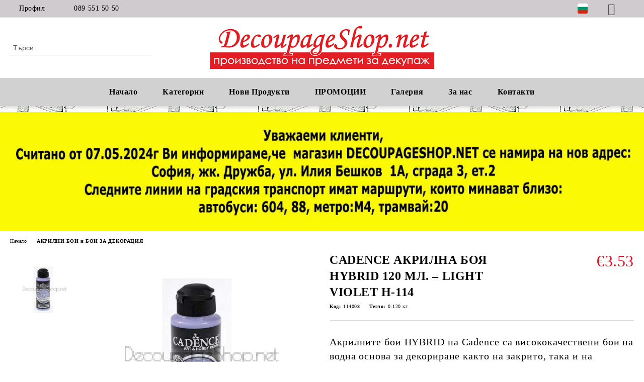

--- FILE ---
content_type: text/html; charset=utf-8
request_url: https://decoupageshop.net/product/1156/cadence-akrilna-boya-hybrid-120-ml-light-violet-h-114.html
body_size: 31109
content:
<!DOCTYPE html>
<html lang="bg">
<head>
	<meta http-equiv="Content-Type" content="text/html; charset=utf-8" />
<meta http-equiv="Content-Script-Type" content="text/javascript" />
<meta http-equiv="Content-Style-Type" content="text/css" />
<meta name="description" content="CADENCE АКРИЛНА БОЯ HYBRID 120 МЛ. – LIGHT VIOLET H-114, Акрилните бои&amp;nbsp;HYBRID&amp;nbsp;на Cadence са висококачествени бои на водна основа за декориране както на закрито, така и на открито. 

След като изсъхне е устойчива на влага и ръжда.

Ново поколение боя с усъвършенствана формула с отлична адхезия на всички повърхности. 

Може да се прилага върху дърво, метал, стъкло, теракот, керамика, стъкло, хартия, пластмаса, плат с отлично покритие.&amp;nbsp; 

Няма нужда от грунд. 

Отличен поток и изравняване с и €3.53" />
<meta name="keywords" content="МСМ, принт, производство, декупаж, декорация, arte, deco, основа, кракъл, грунд" />
<meta name="twitter:card" content="summary" /><meta name="twitter:site" content="@server.seliton.com" /><meta name="twitter:title" content="CADENCE АКРИЛНА БОЯ HYBRID 120 МЛ. – LIGHT VIOLET H-114" /><meta name="twitter:description" content="CADENCE АКРИЛНА БОЯ HYBRID 120 МЛ. – LIGHT VIOLET H-114, Акрилните бои&amp;nbsp;HYBRID&amp;nbsp;на Cadence са висококачествени бои на водна основа за декориране както на закрито, така и на открито. 

След като изсъхне е устойчива на влага и ръжда.

Ново поколение боя с усъвършенствана формула с отлична адхезия на всички повърхности. 

Може да се прилага върху дърво, метал, стъкло, теракот, керамика, стъкло, хартия, пластмаса, плат с отлично покритие.&amp;nbsp; 

Няма нужда от грунд. 

Отличен поток и изравняване с и €3.53" /><meta name="twitter:image" content="http://decoupageshop.net/userfiles/productimages/product_19200.jpg" />
<title>CADENCE АКРИЛНА БОЯ HYBRID 120 МЛ. – LIGHT VIOLET H-114</title>
<link rel="canonical" href="https://decoupageshop.net/product/1156/cadence-akrilna-boya-hybrid-120-ml-light-violet-h-114.html" />

<link rel="stylesheet" type="text/css" href="/userfiles/css/css_109_2099.css" />
<script type="text/javascript" src="/userfiles/css/js_109_8517.js"></script>
<meta name="viewport" content="width=device-width, initial-scale=1" />
<link rel="alternate" type="application/rss+xml" title="Новини" href="/module.php?ModuleName=com.summercart.rss&amp;UILanguage=bg&amp;FeedType=News" />
<script type="text/javascript">
$(function(){
	$('.innerbox').colorbox({minWidth: 500, minHeight: 300, maxWidth: '90%', maxHeight: '96%'});
		var maxProducts = 7;
	var httpsDomain = 'https://decoupageshop.net/';
	var searchUrl = '/search.html';
	var seeMoreText = 'вижте още';
	
	SC.Util.initQuickSearch(httpsDomain, maxProducts, searchUrl, seeMoreText);
	});

SC.storeRoot = 'https://decoupageshop.net/';
SC.storeRootPath = '/';
SC.ML.PROVIDE_VALID_EMAIL = 'Трябва да предоставите валиден имейл адрес:';
SC.JSVersion = '';
</script>
<script type="text/javascript">
SC.Upsell = new function () {
	
	// Default settings
	let settings = {
		usePopup: true,
		languageCode: "bg",
		urlCart: "https://decoupageshop.net/cart.html"
	};

	this.setOptions = function (options)
	{
		settings = $.extend({}, settings, options);
	};
	
	this.init = function ()
	{
		console.log(settings);
		$('form[action] .js-button-add-to-cart').unbind('click').click(function (e) {
			if ($(this).parents('form:first').find('input[type="file"]').length > 0) {
				return;
			}
			
			const form = $(this).parents('form').get(0);
			if (!SC.Util.checkAddToCartOptions(form)) {
				e.preventDefault();
				return;
			}
			
			const elem = $(this).parents('form:first');
			elem.find('input[name="action"]:first').val('dmAddToCartAjaxAction');
			let postUrl = elem.attr('action');
			const postData = elem.serialize();
			elem.find('input[name="action"]:first').val('dmAddToCart');
			const productId = elem.find('input[name="ProductID"]:first').val();
			
			if (location.protocol !== 'https:') {
				// Fixes Chrome not sending session cookie on cross-scheme request
				postUrl = postUrl.replace('https://', 'http://');
			}
			
			$.ajax({
				type: 'POST',
				/* url: SC.storeRoot + settings.languageCode + '/cart.html', */
				url: SC.storeRoot + 'cart.html' + '?UILanguage=' + settings.languageCode,
				data: postData,
				dataType: 'json',
				xhrFields: {withCredentials: true},
				success: function (data) {
					const promisesArray = [];
					$(document).trigger('cart:add-to-cart', [promisesArray, postData, data]); /* Add to cart in product page */
					
					const sendProductParams = {
						id: $(form).find('input[name="ProductID"]').val(),
						quantity: $(form).find('input[name="Quantity"]').val(),
						productVariantId: $(form).find('input[name="ProductVariantID"]').val()
					};
					$(document).trigger('cart:add-to-cart-category', [promisesArray, sendProductParams, data]); /* Add to cart when in category listing */
					
					$.when.apply($, promisesArray).always(function() {
						SC.Upsell.handleResponse(data);
						
						if ($('#cart-page').length > 0) {
							SC.Cart.refreshCart();
							return;
						}
						
						if (SC.Upsell.hasError) {
							return;
						}
						
						$.get(SC.storeRoot + 'ajax/ajax_upsell_products.php?ProductID=' + sendProductParams.id + '&ProductVariantID=' + sendProductParams.productVariantId + '&UILanguage=' + settings.languageCode,
							function (data) {
								if (!data) {
									if (settings.usePopup) {
										location.href = settings.urlCart;
									}
									
									return;
								}
									
								if (settings.usePopup) {
									$.colorbox({
										width: '952px',
										maxWidth: '92%',
										className: 'cboxNoTitle c-popup-upsell',
										html: data,
									});
								} else {
									$('.js-mini-cart__upsell-popup').html(data);
								}
							},
							'html');
					});
				}
			});
			
			return false;
		});
	};
	
	this.handleResponse = function (data)
	{
		this.hasError = false;
		if (data['headerCart']) {
			$('.c-header__cart.js-header-cart').replaceWith(data['headerCart']);
			setTimeout(function(){$('.js-header-cart').trigger('click')}, 10);
		}
		if (data['headerCartMobile']) {
			$('.js-mobile-menu-item-cart').replaceWith(data['headerCartMobile']);
			setTimeout(function(){$('.js-mobile-menu-item-cart').trigger('click')}, 10);
		}
		if ((typeof(data['error']) != 'undefined') && data['error']) {
			alert(data['error']);
			this.hasError = true;
		}
		SC.Upsell.init();
	};
};

$(function () {
	if (SC.UpsellNotUsed) {
		return;
	}
	
	if (SC.UpsellDefaults !== undefined) {
		SC.Upsell.setOptions(SC.UpsellDefaults);
	}
	SC.Upsell.init();
});
</script><!--Start of Zopim Live Chat Script-->
<script type="text/javascript">
window.$zopim||(function(d,s){var z=$zopim=function(c){z._.push(c)},$=z.s=
d.createElement(s),e=d.getElementsByTagName(s)[0];z.set=function(o){z.set.
_.push(o)};z._=[];z.set._=[];$.async=!0;$.setAttribute("charset","utf-8");
$.src="//v2.zopim.com/?4DpXAvzMJWvmCdciBu2n4HqFa3ITY10O";z.t=+new Date;$.
type="text/javascript";e.parentNode.insertBefore($,e)})(document,"script");
</script>
<!--End of Zopim Live Chat Script--> 
<!-- Facebook Pixel Code -->
<script>
!function(f,b,e,v,n,t,s){if(f.fbq)return;n=f.fbq=function(){n.callMethod?
n.callMethod.apply(n,arguments):n.queue.push(arguments)};if(!f._fbq)f._fbq=n;
n.push=n;n.loaded=!0;n.version='2.0';n.queue=[];t=b.createElement(e);t.async=!0;
t.src=v;s=b.getElementsByTagName(e)[0];s.parentNode.insertBefore(t,s)}(window,
document,'script','https://connect.facebook.net/en_US/fbevents.js');
fbq('init', '1663670523943716'); // Insert your pixel ID here.
fbq('track', 'PageView');
fbq('track', 'Lead');
fbq('track', 'Search');
fbq('track', 'ViewContent');
fbq('track', 'AddToCart');
fbq('track', 'AddToWishlist');
fbq('track', 'InitiateCheckout');
fbq('track', 'AddPaymentInfo');
fbq('track', 'Purchase');
</script>
<noscript><img height="1" width="1" style="display:none"
src="https://www.facebook.com/tr?id=1663670523943716&ev=PageView&noscript=1"
/></noscript>
<!-- DO NOT MODIFY -->
<!-- End Facebook Pixel Code -->


		<script type="application/ld+json">
			{
				"@context": "https://schema.org",
				"@type": "BreadcrumbList",
				"itemListElement":
				[
					{
						"@type": "ListItem",
						"position": 1,
						"item":
						{
							"@id": "https://decoupageshop.net/",
							"name": "Начало"
						}
					},
					{
						"@type": "ListItem",
						"position": 2,
						"item":
						{
							"@id": "https://decoupageshop.net/category/247/akrilni-boi-i-boi-za-dekoratsia.html",
							"name": "АКРИЛНИ БОИ и БОИ ЗА ДЕКОРАЦИЯ"
						}
					},
					{
						"@type": "ListItem",
						"position": 3,
						"item":
						{
							"@id": "https://decoupageshop.net/product/1156/cadence-akrilna-boya-hybrid-120-ml-light-violet-h-114.html",
							"name": "CADENCE АКРИЛНА БОЯ HYBRID 120 МЛ. – LIGHT VIOLET H-114"
						}
					}
				]
			}
		</script>





<script type="text/javascript">
SC.InstantCart = new function() {
	this.init = function() {
		// Disable the upsell popup
		$('form[action] .js-button-add-to-cart').unbind('click');
		
		$('body').off('click', 'form[action] .js-button-add-to-cart').on('click', 'form[action] .js-button-add-to-cart', function() {
			if ($(this).closest('form').find('input[type="file"]').length > 0) {
				return true; // we don't support file uploads
			}
			
			var postUrl = SC.Util.addQueryParams('/module.php?ModuleName=com.summercart.mini_cart', 'load=table&CMSBoxID=0');
			SC.InstantCart.addToCartFromSearch(this, postUrl);
			return false;
		});
	};
	
	this.addToCartFromSearch = function(element, url)
	{
		if ($(element).parents('form:first').find('input[type="file"]').length > 0) {
			return false; // we don't support file uploads
		}
		if (!SC.Util.checkAddToCartOptions($(element).parents('form:first'))) {
			return false; // options need to be selected
		}
		
		SC.Util.loadFile('/skins/orion/modules/extra/instant_add_to_cart_notification/css/instant_add_to_cart_notification.css?rev=e420ad0e107a35eb7d22aabf8da5fa4e51afaabe', 'css');
		
		var form = $(element).parents('form:first');
		var postData = form.serialize();
		
		$.post(url, postData, function(data) {
			if ((typeof(data['cartItems']) != 'undefined') || (data.success)) {
				var promisesArray = [];
				$(document).trigger('cart:add-to-cart', [promisesArray, postData, data]); /* Add to cart in product page */
				
				var sendProductParams = {
					id: form.find('input[name="ProductID"]').val(),
					quantity: form.find('input[name="Quantity"]').val(),
					productVariantId: form.find('input[name="ProductVariantID"]').val()
				};
				$(document).trigger('cart:add-to-cart-category', [promisesArray, sendProductParams, data]); /* Add to cart when in category listing */
				
				var productName = data.cartItemNew.name;
				var productImage = data.cartItemNew.imageUrl;
				var title = 'Продуктът е добавен в количката.';
				var btnContinueShopping = 'Продължи да пазаруваш';
				var btnToOrder = 'Поръчка';
				$('.c-body-container').before('<div id="instantCartMessageOverlay" class="c-instant-add-to-cart__message-overlay"><div id="instantCartMessage" class="c-instant-add-to-cart__message"><span class="c-instant-add-to-cart__popup-title">' + title + '<span class="c-instant-add-to-cart__close-popup js-instant-add-to-cart-btn-close"></span></span><span class="c-instant-add-to-cart__message-text"><span class="c-instant-add-to-cart__image-and-title"><img src="' + productImage + '" alt=""><span>' + productName + '</span></span><span class="c-instant-add-to-cart__buttons-wrapper"><button class="js-instant-add-to-cart-btn-continue-shopping">' + btnContinueShopping + '</button><button class="js-instant-add-to-cart-btn-to-order">' + btnToOrder + '</button></span></span></div></div>');
				/*$('#instantCartMessageOverlay').delay(15000).fadeOut();
				setTimeout(function() {
					if ($('#instantCartMessageOverlay').length > 0) {
						$('#instantCartMessageOverlay').remove();
					}
				}, 14000);*/
				if (data['headerCart'] != '') {
					$('.js-header-cart').replaceWith(data['headerCart']);
				}
				if (data?.headerCartMobile != '') {
					$('.js-mobile-menu-item-cart').replaceWith(data.headerCartMobile);
				}
			}
			if ((typeof(data['error']) != 'undefined') && (data['error'] != '')) {
				alert(data['error']);
			}
		}, 'json');
		
		return true;
	}
};

$(function() {
	SC.InstantCart.init();
	$('body').on('click', '.js-instant-add-to-cart-btn-close', function() {
		if ($('#instantCartMessageOverlay').length > 0) {
			$('#instantCartMessageOverlay').remove();
		}
	});
	$('body').on('click', '.js-instant-add-to-cart-btn-continue-shopping', function() {
		if ($('#instantCartMessageOverlay').length > 0) {
			$('#instantCartMessageOverlay').remove();
		}
	});
	$('body').on('click', '.js-instant-add-to-cart-btn-to-order', function() {
		window.location.href = '/cart.html';
	});
});
</script></head>

<body class="lang-bg dynamic-page dynamic-page-product layout-214 layout-type-wide products-per-row-4 " >


<div class="c-body-container js-body-container">
	<div class="c-body-container__sub">
		
		<header class="container c-header js-header-container">
						<div class="c-header__topline">
				<div class="c-header__topline-inner">
					<div class="c-header__profile js-header-login-section">
						<div class="c-header__profile-toggle-icon">Профил</div>
																								
												<div class="c-header__profile-dd">
							<a href="https://decoupageshop.net/login.html" class="c-header__profile_link c-header__profile-login">Вход</a>
							<a href="https://decoupageshop.net/register.html" class="c-header__profile_link c-header__profile-register">Регистрация</a>
						</div>
												
						<div class="c-header__phone-wrapper c-header__contacet-row">
							<a href="tel:089 551 50 50" class="c-header__phone-number">089 551 50 50</a>
						</div>
					</div>
					
					<div class="c-header__lang-currency-social">
												
												<div class="c-header__language js-header-language">
							<span class="c-header__language-label">Език</span>
							<div class="language-container">
																								<div class="c_header__language-selected">
									<span class="c-header__language-code-wrapper language-has-selection"><img src="/userfiles/languages/image_2e5318af8b1df0586706f3cfec06f525.jpg" width="30" height="30" alt="BG" /> <span class="c-header__language-code">BG</span></span>
								</div>
																
																<ul class="c-header__language-list">
																											<li class="c-header__language-dropdown">
									<a class="c-header__language-dropdown-link" href="/en/product/1156.html">
										<img class="c-header__language-dropdown-image" src="/userfiles/languages/image_a7b21937644db8eb8aa72526b6034f98.jpg" width="30" height="30" alt="EN"  />
										<span class="c-header__language-code">EN</span>
									</a>
									</li>
																		<li class="c-header__language-dropdown selected">
									<a class="c-header__language-dropdown-link" href="/product/1156/cadence-akrilna-boya-hybrid-120-ml-light-violet-h-114.html">
										<img class="c-header__language-dropdown-image" src="/userfiles/languages/image_2e5318af8b1df0586706f3cfec06f525.jpg" width="30" height="30" alt="BG"  />
										<span class="c-header__language-code">BG</span>
									</a>
									</li>
																	</ul>
															</div>
						</div>
												
						<div class="c-header__social-networks">
														<a class="c-header__social-icons social-network__fb" href="https://www.facebook.com/mcmprint" target="_blank" title="Facebook"></a>
																												<a class="c-header__social-icons social-network__tw" href="https://www.facebook.com/mcmprint" target="_blank" title="Twitter"></a>
																																									</div>
					</div>
				</div>
			</div>
			
			<div class="c-header__standard">
				<div class="c-header__search js-header-search">
					<div class="c-header__search-advanced"><a class="c-header__search-advanced-link" href="/search.html?action=dmAdvancedSearch">Разширено търсене</a></div>
					<form action="/search.html" class="c-header_search_form js-header-search-form">
						<input type="text" class="c-header__search_input js-header-search-input" id="sbox" name="phrase" value="" placeholder="Търси..." />
						<span class="c-header__search-button"><input type="submit" value="Търси" class="c-header__search-button-submit" /></span>
					</form>
				</div>
				
				<h2 class="c-header__logo c-header__logo--is-image">
				<a class="c-header__logo-link" href="/">
					<img class="c-header__logo-image" src="/userfiles/logo/logo_633x120.gif" alt="МСМ Принт ЕООД" width="600" height="121" />									</a>
								</h2>
				
				<div class="c-header__info">
										
										<div class="c-header__cart js-header-cart js-header-mini-cart-wrapper">
												<div class="c-header__cart-wrapper">
							<div class="c-header__cart--empty-icon"></div>
						</div>
												
											</div>
									</div>
			</div>
			
			<div class="c-header__mobile">
				<ul class="c-header__mobile-menu">
					<li class="c-header__mobile-menu-item mobile-menu-item-nav js-mobile-menu-toggle-nav">
						<span class="c-header__mobile-menu-icon"></span>
					</li>
					<li class="c-header__mobile-menu-item mobile-menu-item-search">
						<svg xmlns="http://www.w3.org/2000/svg" width="24.811" height="24.811" viewBox="0 0 21.811 21.811">
							<g id="search-outline" transform="translate(-63.25 -63.25)">
								<path id="Path_113" data-name="Path 113" d="M72.182,64a8.182,8.182,0,1,0,8.182,8.182A8.182,8.182,0,0,0,72.182,64Z" fill="none" stroke="#000" stroke-miterlimit="10" stroke-width="1.5"/>
								<path id="Path_114" data-name="Path 114" d="M338.29,338.29,344,344" transform="translate(-260.004 -260.004)" fill="none" stroke="#000" stroke-linecap="round" stroke-miterlimit="10" stroke-width="1.5"/>
							</g>
						</svg>
						<div class="c-header__search c-header__search--mobile">
							<form action="/search.html" class="c-header_search_form js-header-search-form">
								<input type="text" class="c-header__search_input c-header__search_input--mobile js-header-search-input" id="js-search-phrase" name="phrase" value="" placeholder="Търси..." />
								<span class="c-header__search-button"><input type="submit" value="Търси" class="c-header__search-button-submit" /></span>
							</form>
						</div>
					</li>
					<li class="c-header__standard-logo-section">
						<h2 class="c-header__logo c-header__logo--is-image">
						<a href="/" alt="Лого">
							<img class="c-header__logo-image" src="/userfiles/logo/logo_633x120.gif" alt="МСМ Принт ЕООД" width="600" height="121" />													</a>
						</h2>
					</li>
					<li class="c-header__mobile-menu-item is-mobile-cart">
												
																		<div id="mobile-cart" class="mobile-menu-item-cart js-mobile-menu-item-cart">
							<svg xmlns="http://www.w3.org/2000/svg" width="31" height="30" viewBox="0 0 31 30">
								<g id="cart-41" transform="translate(1.5 0.5)">
									<circle id="Ellipse_37" data-name="Ellipse 37" cx="1.847" cy="1.847" r="1.847" transform="translate(9.451 24.148)" fill="#000812"/>
									<path id="Ellipse_37_-_Outline" data-name="Ellipse 37 - Outline" d="M1.847-.5A2.347,2.347,0,1,1-.5,1.847,2.35,2.35,0,0,1,1.847-.5Zm0,3.695A1.347,1.347,0,1,0,.5,1.847,1.349,1.349,0,0,0,1.847,3.195Z" transform="translate(9.451 24.148)"/>
									<circle id="Ellipse_38" data-name="Ellipse 38" cx="1.847" cy="1.847" r="1.847" transform="translate(20.166 24.148)" fill="#000812"/>
									<path id="Ellipse_38_-_Outline" data-name="Ellipse 38 - Outline" d="M1.847-.5A2.347,2.347,0,1,1-.5,1.847,2.35,2.35,0,0,1,1.847-.5Zm0,3.695A1.347,1.347,0,1,0,.5,1.847,1.349,1.349,0,0,0,1.847,3.195Z" transform="translate(20.166 24.148)"/>
									<path id="Path_88" data-name="Path 88" d="M22.352,21.855H10.732a3.527,3.527,0,0,1-3.357-3.112L4.066,2.843H.709a1,1,0,0,1,0-2h4.17a1,1,0,0,1,.979.8l.877,4.215H26.709a1,1,0,0,1,.986,1.167L25.714,18.714l0,.02A3.529,3.529,0,0,1,22.352,21.855Zm-15.2-14L9.334,18.344l0,.016c.138.723.577,1.5,1.394,1.5h11.62c.814,0,1.253-.766,1.393-1.486L25.525,7.854Z" transform="translate(0 0)"/>
									<rect id="Rectangle_179" data-name="Rectangle 179" width="31" height="30" transform="translate(-1.5 -0.5)" fill="none"/>
								</g>
							</svg>
						</div>
												
																	</li>
				</ul>
			</div>
			<div class="c-mobile-holder"></div>
		</header><!-- header container -->
<main>
<div class="o-column c-layout-top o-layout--horizontal c-layout-top__sticky sticky js-layout-top">
	<div class="c-layout-wrapper c-layout-top__sticky-wrapper">
		<div class="o-box c-box-main-menu js-main-menu-box">
	<div class="c-mobile__close js-mobile-close-menu"></div>
	<div class="c-mobile__phone js-mobile-phone-content"></div>
	<div class="c-mobile__nav">
		<div class="c-mobile__nav-item is-menu js-mobile-toggle-menu is-active"><span>Меню</span></div>
		<div class="c-mobile__nav-item is-profile js-mobile-toggle-profile"><span>Профил</span></div>
		<div class="c-mobile__nav-item is-int js-mobile-toggle-int"><i class="js-mobile-current-flag"></i><span>Език</span></div>
	</div>
	
	<div class="o-box-content c-box-main-menu__content">
		<ul class="c-box-main-menu__list">
						<li class=" c-box-main-menu__item js-box-main-menu__item">
				<a href="/" title="Начало" class="c-box-main-menu__item-link">
										Начало
					<span class="c-box-main-menu__mobile-control js-mobile-control"><span>+</span></span>
				</a>
							</li>
						<li class="menu-item-dropdown-menu c-box-main-menu__item js-box-main-menu__item has-submenus">
				<a href="http://decoupageshop.net/category/223/promotsii.html" title="Категории" class="c-box-main-menu__item-link">
										Категории
					<span class="c-box-main-menu__mobile-control js-mobile-control"><span>+</span></span>
				</a>
									<ul class="o-box-content c-box-dd-categories__subcategory-list js-box-dd-categories__subcategory-list">
			<li class="c-box-dd-categories__item js-box-dd-categories-item c-box-dd-categories__categoryid-230  is-first   ">
			<a href="/category/230/nay-novi-produkti.html" class="c-box-dd-categories__subcategory-item-link noProducts ">
				<span>Най-нови продукти</span><span class="c-box-main-menu__mobile-control js-mobile-control"><span>+</span></span>
			</a>
			
		</li>
			<li class="c-box-dd-categories__item js-box-dd-categories-item c-box-dd-categories__categoryid-223     ">
			<a href="/category/223/promotsii.html" class="c-box-dd-categories__subcategory-item-link noProducts ">
				<span>ПРОМОЦИИ </span><span class="c-box-main-menu__mobile-control js-mobile-control"><span>+</span></span>
			</a>
			
		</li>
			<li class="c-box-dd-categories__item js-box-dd-categories-item c-box-dd-categories__categoryid-356 has-submenus    ">
			<a href="/category/356/pazeli-i-detski-zabavni-i-obrazovatelni-igri.html" class="c-box-dd-categories__subcategory-item-link hasProducts is-parent">
				<span>ПЪЗЕЛИ И ДЕТСКИ ЗАБАВНИ И ОБРАЗОВАТЕЛНИ ИГРИ</span><span class="c-box-main-menu__mobile-control js-mobile-control"><span>+</span></span>
			</a>
			<ul class="o-box-content c-box-dd-categories__subcategory-list js-box-dd-categories__subcategory-list">
			<li class="c-box-dd-categories__item js-box-dd-categories-item c-box-dd-categories__categoryid-390  is-first   ">
			<a href="/category/390/robotime-3d-pazeli.html" class="c-box-dd-categories__subcategory-item-link noProducts ">
				<span>ROBOTIME 3D ПЪЗЕЛИ</span><span class="c-box-main-menu__mobile-control js-mobile-control"><span>+</span></span>
			</a>
			
		</li>
			<li class="c-box-dd-categories__item js-box-dd-categories-item c-box-dd-categories__categoryid-357     ">
			<a href="/category/357/detski-pazeli-i-igri.html" class="c-box-dd-categories__subcategory-item-link noProducts ">
				<span>ДЕТСКИ ПЪЗЕЛИ И ИГРИ</span><span class="c-box-main-menu__mobile-control js-mobile-control"><span>+</span></span>
			</a>
			
		</li>
			<li class="c-box-dd-categories__item js-box-dd-categories-item c-box-dd-categories__categoryid-361     ">
			<a href="/category/361/pazeli-500-chasti.html" class="c-box-dd-categories__subcategory-item-link noProducts ">
				<span>ПЪЗЕЛИ 500 ЧАСТИ</span><span class="c-box-main-menu__mobile-control js-mobile-control"><span>+</span></span>
			</a>
			
		</li>
			<li class="c-box-dd-categories__item js-box-dd-categories-item c-box-dd-categories__categoryid-362     ">
			<a href="/category/362/pazeli-1000-chasti.html" class="c-box-dd-categories__subcategory-item-link noProducts ">
				<span>ПЪЗЕЛИ 1000 ЧАСТИ</span><span class="c-box-main-menu__mobile-control js-mobile-control"><span>+</span></span>
			</a>
			
		</li>
			<li class="c-box-dd-categories__item js-box-dd-categories-item c-box-dd-categories__categoryid-363     ">
			<a href="/category/363/pazeli-1500-chasti.html" class="c-box-dd-categories__subcategory-item-link noProducts ">
				<span>ПЪЗЕЛИ 1500 ЧАСТИ</span><span class="c-box-main-menu__mobile-control js-mobile-control"><span>+</span></span>
			</a>
			
		</li>
			<li class="c-box-dd-categories__item js-box-dd-categories-item c-box-dd-categories__categoryid-364     ">
			<a href="/category/364/pazeli-2000-chasti.html" class="c-box-dd-categories__subcategory-item-link noProducts ">
				<span>ПЪЗЕЛИ 2000 ЧАСТИ</span><span class="c-box-main-menu__mobile-control js-mobile-control"><span>+</span></span>
			</a>
			
		</li>
			<li class="c-box-dd-categories__item js-box-dd-categories-item c-box-dd-categories__categoryid-366     ">
			<a href="/category/366/detski-obrazovatelni-igri-i-karti.html" class="c-box-dd-categories__subcategory-item-link noProducts ">
				<span>ДЕТСКИ ОБРАЗОВАТЕЛНИ ИГРИ И КАРТИ</span><span class="c-box-main-menu__mobile-control js-mobile-control"><span>+</span></span>
			</a>
			
		</li>
			<li class="c-box-dd-categories__item js-box-dd-categories-item c-box-dd-categories__categoryid-422   is-last  ">
			<a href="/category/422/pazeli-200-chasti.html" class="c-box-dd-categories__subcategory-item-link hasProducts ">
				<span>ПЪЗЕЛИ 200 ЧАСТИ</span><span class="c-box-main-menu__mobile-control js-mobile-control"><span>+</span></span>
			</a>
			
		</li>
	</ul>
		</li>
			<li class="c-box-dd-categories__item js-box-dd-categories-item c-box-dd-categories__categoryid-327 has-submenus    ">
			<a href="/category/327/novo-podaratsi-ot-nashata-rabotilnitsa.html" class="c-box-dd-categories__subcategory-item-link noProducts is-parent">
				<span>НОВО - ПОДАРЪЦИ ОТ НАШАТА РАБОТИЛНИЦА</span><span class="c-box-main-menu__mobile-control js-mobile-control"><span>+</span></span>
			</a>
			<ul class="o-box-content c-box-dd-categories__subcategory-list js-box-dd-categories__subcategory-list">
			<li class="c-box-dd-categories__item js-box-dd-categories-item c-box-dd-categories__categoryid-328  is-first   ">
			<a href="/category/328/knigirazdeliteli.html" class="c-box-dd-categories__subcategory-item-link noProducts ">
				<span>КНИГИРАЗДЕЛИТЕЛИ</span><span class="c-box-main-menu__mobile-control js-mobile-control"><span>+</span></span>
			</a>
			
		</li>
			<li class="c-box-dd-categories__item js-box-dd-categories-item c-box-dd-categories__categoryid-353     ">
			<a href="/category/353/daska-za-ryazane-kuhnenska-daska-za-ryazane-i-servirane.html" class="c-box-dd-categories__subcategory-item-link noProducts ">
				<span>ДЪСКА ЗА РЯЗАНЕ - Кухненска дъска за рязане и сервиране</span><span class="c-box-main-menu__mobile-control js-mobile-control"><span>+</span></span>
			</a>
			
		</li>
			<li class="c-box-dd-categories__item js-box-dd-categories-item c-box-dd-categories__categoryid-329     ">
			<a href="/category/329/darveni-tabeli-po-porachka.html" class="c-box-dd-categories__subcategory-item-link noProducts ">
				<span>ДЪРВЕНИ ТАБЕЛИ ПО ПОРЪЧКА</span><span class="c-box-main-menu__mobile-control js-mobile-control"><span>+</span></span>
			</a>
			
		</li>
			<li class="c-box-dd-categories__item js-box-dd-categories-item c-box-dd-categories__categoryid-332   is-last  ">
			<a href="/category/332/darveni-kartichki-s-pozhelania.html" class="c-box-dd-categories__subcategory-item-link noProducts ">
				<span>ДЪРВЕНИ КАРТИЧКИ С ПОЖЕЛАНИЯ</span><span class="c-box-main-menu__mobile-control js-mobile-control"><span>+</span></span>
			</a>
			
		</li>
	</ul>
		</li>
			<li class="c-box-dd-categories__item js-box-dd-categories-item c-box-dd-categories__categoryid-349 has-submenus    ">
			<a href="/category/349/markeri-i-pisheshti-sredstva.html" class="c-box-dd-categories__subcategory-item-link noProducts is-parent">
				<span>МАРКЕРИ И ПИШЕЩИ СРЕДСТВА</span><span class="c-box-main-menu__mobile-control js-mobile-control"><span>+</span></span>
			</a>
			<ul class="o-box-content c-box-dd-categories__subcategory-list js-box-dd-categories__subcategory-list">
			<li class="c-box-dd-categories__item js-box-dd-categories-item c-box-dd-categories__categoryid-418  is-first   ">
			<a href="/category/418/markeri-za-tekstil.html" class="c-box-dd-categories__subcategory-item-link noProducts ">
				<span>Маркери за Текстил</span><span class="c-box-main-menu__mobile-control js-mobile-control"><span>+</span></span>
			</a>
			
		</li>
			<li class="c-box-dd-categories__item js-box-dd-categories-item c-box-dd-categories__categoryid-400   is-last  ">
			<a href="/category/400/tankopistsi.html" class="c-box-dd-categories__subcategory-item-link noProducts ">
				<span>ТЪНКОПИСЦИ</span><span class="c-box-main-menu__mobile-control js-mobile-control"><span>+</span></span>
			</a>
			
		</li>
	</ul>
		</li>
			<li class="c-box-dd-categories__item js-box-dd-categories-item c-box-dd-categories__categoryid-323 has-submenus    ">
			<a href="/category/323/copic-markeri.html" class="c-box-dd-categories__subcategory-item-link hasProducts is-parent">
				<span>COPIC МАРКЕРИ</span><span class="c-box-main-menu__mobile-control js-mobile-control"><span>+</span></span>
			</a>
			<ul class="o-box-content c-box-dd-categories__subcategory-list js-box-dd-categories__subcategory-list">
			<li class="c-box-dd-categories__item js-box-dd-categories-item c-box-dd-categories__categoryid-324  is-first   ">
			<a href="/category/324/copic-ciao.html" class="c-box-dd-categories__subcategory-item-link noProducts ">
				<span>COPIC CIAO</span><span class="c-box-main-menu__mobile-control js-mobile-control"><span>+</span></span>
			</a>
			
		</li>
			<li class="c-box-dd-categories__item js-box-dd-categories-item c-box-dd-categories__categoryid-326   is-last  ">
			<a href="/category/326/copic-komplekti.html" class="c-box-dd-categories__subcategory-item-link noProducts ">
				<span>COPIC КОМПЛЕКТИ</span><span class="c-box-main-menu__mobile-control js-mobile-control"><span>+</span></span>
			</a>
			
		</li>
	</ul>
		</li>
			<li class="c-box-dd-categories__item js-box-dd-categories-item c-box-dd-categories__categoryid-346     ">
			<a href="/category/346/chameleon-markeri.html" class="c-box-dd-categories__subcategory-item-link noProducts ">
				<span>CHAMELEON МАРКЕРИ</span><span class="c-box-main-menu__mobile-control js-mobile-control"><span>+</span></span>
			</a>
			
		</li>
			<li class="c-box-dd-categories__item js-box-dd-categories-item c-box-dd-categories__categoryid-370     ">
			<a href="/category/370/elementi-ot-darvesna-pulpa.html" class="c-box-dd-categories__subcategory-item-link noProducts ">
				<span>ЕЛЕМЕНТИ от ДЪРВЕСНА ПУЛПА </span><span class="c-box-main-menu__mobile-control js-mobile-control"><span>+</span></span>
			</a>
			
		</li>
			<li class="c-box-dd-categories__item js-box-dd-categories-item c-box-dd-categories__categoryid-224     ">
			<a href="/category/224/predmeti-za-dekoratsia-i-dekupazh-ot-darvo.html" class="c-box-dd-categories__subcategory-item-link noProducts ">
				<span>ПРЕДМЕТИ ЗА ДЕКОРАЦИЯ И ДЕКУПАЖ ОТ ДЪРВО</span><span class="c-box-main-menu__mobile-control js-mobile-control"><span>+</span></span>
			</a>
			
		</li>
			<li class="c-box-dd-categories__item js-box-dd-categories-item c-box-dd-categories__categoryid-222 has-submenus    ">
			<a href="/category/222/predmeti-za-dekoratsia-i-dekupazh-ot-mdf.html" class="c-box-dd-categories__subcategory-item-link noProducts is-parent">
				<span>ПРЕДМЕТИ ЗА ДЕКОРАЦИЯ И ДЕКУПАЖ ОТ МДФ</span><span class="c-box-main-menu__mobile-control js-mobile-control"><span>+</span></span>
			</a>
			<ul class="o-box-content c-box-dd-categories__subcategory-list js-box-dd-categories__subcategory-list">
			<li class="c-box-dd-categories__item js-box-dd-categories-item c-box-dd-categories__categoryid-239  is-first   ">
			<a href="/category/239/vechni-kalendari-osnovi-pana.html" class="c-box-dd-categories__subcategory-item-link noProducts ">
				<span>ВЕЧНИ КАЛЕНДАРИ, ОСНОВИ, ПАНА</span><span class="c-box-main-menu__mobile-control js-mobile-control"><span>+</span></span>
			</a>
			
		</li>
			<li class="c-box-dd-categories__item js-box-dd-categories-item c-box-dd-categories__categoryid-240     ">
			<a href="/category/240/tabli-paneri-kashpi-podlozhki-za-chashi.html" class="c-box-dd-categories__subcategory-item-link noProducts ">
				<span>ТАБЛИ, ПАНЕРИ, КАШПИ, ПОДЛОЖКИ ЗА ЧАШИ</span><span class="c-box-main-menu__mobile-control js-mobile-control"><span>+</span></span>
			</a>
			
		</li>
			<li class="c-box-dd-categories__item js-box-dd-categories-item c-box-dd-categories__categoryid-242     ">
			<a href="/category/242/sveshtnitsi.html" class="c-box-dd-categories__subcategory-item-link noProducts ">
				<span>СВЕЩНИЦИ</span><span class="c-box-main-menu__mobile-control js-mobile-control"><span>+</span></span>
			</a>
			
		</li>
			<li class="c-box-dd-categories__item js-box-dd-categories-item c-box-dd-categories__categoryid-238     ">
			<a href="/category/238/kutii-ot-mdf.html" class="c-box-dd-categories__subcategory-item-link noProducts ">
				<span>КУТИИ ОТ МДФ</span><span class="c-box-main-menu__mobile-control js-mobile-control"><span>+</span></span>
			</a>
			
		</li>
			<li class="c-box-dd-categories__item js-box-dd-categories-item c-box-dd-categories__categoryid-241   is-last  ">
			<a href="/category/241/ramki.html" class="c-box-dd-categories__subcategory-item-link noProducts ">
				<span>РАМКИ</span><span class="c-box-main-menu__mobile-control js-mobile-control"><span>+</span></span>
			</a>
			
		</li>
	</ul>
		</li>
			<li class="c-box-dd-categories__item js-box-dd-categories-item c-box-dd-categories__categoryid-245     ">
			<a href="/category/245/albumi-za-skrapbuking.html" class="c-box-dd-categories__subcategory-item-link noProducts ">
				<span>АЛБУМИ ЗА СКРАПБУКИНГ</span><span class="c-box-main-menu__mobile-control js-mobile-control"><span>+</span></span>
			</a>
			
		</li>
			<li class="c-box-dd-categories__item js-box-dd-categories-item c-box-dd-categories__categoryid-228 has-submenus    ">
			<a href="/category/228/figurki-ot-shperplat-i-biren-karton.html" class="c-box-dd-categories__subcategory-item-link noProducts is-parent">
				<span>ФИГУРКИ ОТ ШПЕРПЛАТ И БИРЕН КАРТОН</span><span class="c-box-main-menu__mobile-control js-mobile-control"><span>+</span></span>
			</a>
			<ul class="o-box-content c-box-dd-categories__subcategory-list js-box-dd-categories__subcategory-list">
			<li class="c-box-dd-categories__item js-box-dd-categories-item c-box-dd-categories__categoryid-233  is-first   ">
			<a href="/category/233/s-tsvetya.html" class="c-box-dd-categories__subcategory-item-link noProducts ">
				<span>С ЦВЕТЯ</span><span class="c-box-main-menu__mobile-control js-mobile-control"><span>+</span></span>
			</a>
			
		</li>
			<li class="c-box-dd-categories__item js-box-dd-categories-item c-box-dd-categories__categoryid-243     ">
			<a href="/category/243/kutii-ot-shperplat.html" class="c-box-dd-categories__subcategory-item-link noProducts ">
				<span>КУТИИ ОТ ШПЕРПЛАТ</span><span class="c-box-main-menu__mobile-control js-mobile-control"><span>+</span></span>
			</a>
			
		</li>
			<li class="c-box-dd-categories__item js-box-dd-categories-item c-box-dd-categories__categoryid-231     ">
			<a href="/category/231/koledni.html" class="c-box-dd-categories__subcategory-item-link noProducts ">
				<span>КОЛЕДНИ</span><span class="c-box-main-menu__mobile-control js-mobile-control"><span>+</span></span>
			</a>
			
		</li>
			<li class="c-box-dd-categories__item js-box-dd-categories-item c-box-dd-categories__categoryid-232     ">
			<a href="/category/232/velikdenski.html" class="c-box-dd-categories__subcategory-item-link noProducts ">
				<span>ВЕЛИКДЕНСКИ</span><span class="c-box-main-menu__mobile-control js-mobile-control"><span>+</span></span>
			</a>
			
		</li>
			<li class="c-box-dd-categories__item js-box-dd-categories-item c-box-dd-categories__categoryid-235     ">
			<a href="/category/235/dekorativni-figuri-osnovi-za-bizhuta-i-drugi.html" class="c-box-dd-categories__subcategory-item-link noProducts ">
				<span>ДЕКОРАТИВНИ  ФИГУРИ, ОСНОВИ ЗА БИЖУТА и ДРУГИ</span><span class="c-box-main-menu__mobile-control js-mobile-control"><span>+</span></span>
			</a>
			
		</li>
			<li class="c-box-dd-categories__item js-box-dd-categories-item c-box-dd-categories__categoryid-319     ">
			<a href="/category/319/osnovi-za-pleteni-paneri-na-edna-kuka.html" class="c-box-dd-categories__subcategory-item-link noProducts ">
				<span>ОСНОВИ ЗА ПЛЕТЕНИ ПАНЕРИ НА ЕДНА КУКА</span><span class="c-box-main-menu__mobile-control js-mobile-control"><span>+</span></span>
			</a>
			
		</li>
			<li class="c-box-dd-categories__item js-box-dd-categories-item c-box-dd-categories__categoryid-236     ">
			<a href="/category/236/setove-ot-biren-karton.html" class="c-box-dd-categories__subcategory-item-link noProducts ">
				<span>СЕТОВЕ ОТ БИРЕН КАРТОН</span><span class="c-box-main-menu__mobile-control js-mobile-control"><span>+</span></span>
			</a>
			
		</li>
			<li class="c-box-dd-categories__item js-box-dd-categories-item c-box-dd-categories__categoryid-342     ">
			<a href="/category/342/osnovi-za-brodirani-bizhuta.html" class="c-box-dd-categories__subcategory-item-link noProducts ">
				<span>ОСНОВИ ЗА БРОДИРАНИ БИЖУТА </span><span class="c-box-main-menu__mobile-control js-mobile-control"><span>+</span></span>
			</a>
			
		</li>
			<li class="c-box-dd-categories__item js-box-dd-categories-item c-box-dd-categories__categoryid-237     ">
			<a href="/category/237/bukvi-i-tsifri.html" class="c-box-dd-categories__subcategory-item-link noProducts ">
				<span>БУКВИ И ЦИФРИ</span><span class="c-box-main-menu__mobile-control js-mobile-control"><span>+</span></span>
			</a>
			
		</li>
			<li class="c-box-dd-categories__item js-box-dd-categories-item c-box-dd-categories__categoryid-234     ">
			<a href="/category/234/zhivotni.html" class="c-box-dd-categories__subcategory-item-link noProducts ">
				<span>ЖИВОТНИ</span><span class="c-box-main-menu__mobile-control js-mobile-control"><span>+</span></span>
			</a>
			
		</li>
			<li class="c-box-dd-categories__item js-box-dd-categories-item c-box-dd-categories__categoryid-250     ">
			<a href="/category/250/osnovi-i-mehanizmi-za-chasovnitsi.html" class="c-box-dd-categories__subcategory-item-link noProducts ">
				<span>ОСНОВИ И МЕХАНИЗМИ ЗА ЧАСОВНИЦИ</span><span class="c-box-main-menu__mobile-control js-mobile-control"><span>+</span></span>
			</a>
			
		</li>
			<li class="c-box-dd-categories__item js-box-dd-categories-item c-box-dd-categories__categoryid-388     ">
			<a href="/category/388/martenitsi.html" class="c-box-dd-categories__subcategory-item-link noProducts ">
				<span>МАРТЕНИЦИ</span><span class="c-box-main-menu__mobile-control js-mobile-control"><span>+</span></span>
			</a>
			
		</li>
			<li class="c-box-dd-categories__item js-box-dd-categories-item c-box-dd-categories__categoryid-341   is-last  ">
			<a href="/category/341/darveni-mini-mebeli-za-kukli.html" class="c-box-dd-categories__subcategory-item-link noProducts ">
				<span>ДЪРВЕНИ МИНИ МЕБЕЛИ ЗА КУКЛИ</span><span class="c-box-main-menu__mobile-control js-mobile-control"><span>+</span></span>
			</a>
			
		</li>
	</ul>
		</li>
			<li class="c-box-dd-categories__item js-box-dd-categories-item c-box-dd-categories__categoryid-284     ">
			<a href="/category/284/koledna-dekoratsia.html" class="c-box-dd-categories__subcategory-item-link noProducts ">
				<span>КОЛЕДНА ДЕКОРАЦИЯ </span><span class="c-box-main-menu__mobile-control js-mobile-control"><span>+</span></span>
			</a>
			
		</li>
			<li class="c-box-dd-categories__item js-box-dd-categories-item c-box-dd-categories__categoryid-351     ">
			<a href="/category/351/predmeti-za-dekoratsia-i-dekupazh-ot-papiemashe.html" class="c-box-dd-categories__subcategory-item-link noProducts ">
				<span>ПРЕДМЕТИ ЗА ДЕКОРАЦИЯ И ДЕКУПАЖ ОТ ПАПИЕМАШЕ</span><span class="c-box-main-menu__mobile-control js-mobile-control"><span>+</span></span>
			</a>
			
		</li>
			<li class="c-box-dd-categories__item js-box-dd-categories-item c-box-dd-categories__categoryid-335 has-submenus    ">
			<a href="/category/335/trikotazhna-prezhda-makaroni-t-shirt-yarn.html" class="c-box-dd-categories__subcategory-item-link noProducts is-parent">
				<span>ТРИКОТАЖНА ПРЕЖДА - Макарони/T-Shirt yarn/</span><span class="c-box-main-menu__mobile-control js-mobile-control"><span>+</span></span>
			</a>
			<ul class="o-box-content c-box-dd-categories__subcategory-list js-box-dd-categories__subcategory-list">
			<li class="c-box-dd-categories__item js-box-dd-categories-item c-box-dd-categories__categoryid-336  is-first   ">
			<a href="/category/336/darveni-osnovi-za-pleteni-paneri-na-edna-kuka.html" class="c-box-dd-categories__subcategory-item-link noProducts ">
				<span>ДЪРВЕНИ ОСНОВИ ЗА ПЛЕТЕНИ ПАНЕРИ НА ЕДНА КУКА</span><span class="c-box-main-menu__mobile-control js-mobile-control"><span>+</span></span>
			</a>
			
		</li>
			<li class="c-box-dd-categories__item js-box-dd-categories-item c-box-dd-categories__categoryid-337     ">
			<a href="/category/337/trikotazhna-prezhda-makaroni-t-shirt-yarn.html" class="c-box-dd-categories__subcategory-item-link noProducts ">
				<span>ТРИКОТАЖНА ПРЕЖДА Макарони/T-Shirt yarn </span><span class="c-box-main-menu__mobile-control js-mobile-control"><span>+</span></span>
			</a>
			
		</li>
			<li class="c-box-dd-categories__item js-box-dd-categories-item c-box-dd-categories__categoryid-344     ">
			<a href="/category/344/kuki-za-pletene.html" class="c-box-dd-categories__subcategory-item-link noProducts ">
				<span>КУКИ ЗА ПЛЕТЕНЕ</span><span class="c-box-main-menu__mobile-control js-mobile-control"><span>+</span></span>
			</a>
			
		</li>
			<li class="c-box-dd-categories__item js-box-dd-categories-item c-box-dd-categories__categoryid-345   is-last  ">
			<a href="/category/345/katarami-i-aksesoari-za-chanti.html" class="c-box-dd-categories__subcategory-item-link noProducts ">
				<span>КАТАРАМИ И АКСЕСОАРИ ЗА ЧАНТИ</span><span class="c-box-main-menu__mobile-control js-mobile-control"><span>+</span></span>
			</a>
			
		</li>
	</ul>
		</li>
			<li class="c-box-dd-categories__item js-box-dd-categories-item c-box-dd-categories__categoryid-246     ">
			<a href="/category/246/zagotovki-za-skrapbuk-albumi.html" class="c-box-dd-categories__subcategory-item-link noProducts ">
				<span>ЗАГОТОВКИ ЗА СКРАПБУК АЛБУМИ</span><span class="c-box-main-menu__mobile-control js-mobile-control"><span>+</span></span>
			</a>
			
		</li>
			<li class="c-box-dd-categories__item js-box-dd-categories-item c-box-dd-categories__categoryid-276 has-submenus    ">
			<a href="/category/276/kutii-ot-karton-i-papie-mashe.html" class="c-box-dd-categories__subcategory-item-link noProducts is-parent">
				<span>КУТИИ ОТ КАРТОН И ПАПИЕ-МАШЕ</span><span class="c-box-main-menu__mobile-control js-mobile-control"><span>+</span></span>
			</a>
			<ul class="o-box-content c-box-dd-categories__subcategory-list js-box-dd-categories__subcategory-list">
			<li class="c-box-dd-categories__item js-box-dd-categories-item c-box-dd-categories__categoryid-378  is-first is-last  ">
			<a href="/category/378/kurierski-kashoni.html" class="c-box-dd-categories__subcategory-item-link noProducts ">
				<span>КУРИЕРСКИ КАШОНИ</span><span class="c-box-main-menu__mobile-control js-mobile-control"><span>+</span></span>
			</a>
			
		</li>
	</ul>
		</li>
			<li class="c-box-dd-categories__item js-box-dd-categories-item c-box-dd-categories__categoryid-225     ">
			<a href="/category/225/predmeti-za-dekoratsia-ot-stiropor.html" class="c-box-dd-categories__subcategory-item-link noProducts ">
				<span>ПРЕДМЕТИ ЗА ДЕКОРАЦИЯ ОТ СТИРОПОР</span><span class="c-box-main-menu__mobile-control js-mobile-control"><span>+</span></span>
			</a>
			
		</li>
			<li class="c-box-dd-categories__item js-box-dd-categories-item c-box-dd-categories__categoryid-226     ">
			<a href="/category/226/predmeti-za-dekoratsia-ot-staklo-i-pleksiglas.html" class="c-box-dd-categories__subcategory-item-link noProducts ">
				<span>ПРЕДМЕТИ ЗА ДЕКОРАЦИЯ ОТ СТЪКЛО И ПЛЕКСИГЛАС</span><span class="c-box-main-menu__mobile-control js-mobile-control"><span>+</span></span>
			</a>
			
		</li>
			<li class="c-box-dd-categories__item js-box-dd-categories-item c-box-dd-categories__categoryid-296     ">
			<a href="/category/296/elementi-za-bizhuta-vintidzh-darveni-metalni.html" class="c-box-dd-categories__subcategory-item-link noProducts ">
				<span>ЕЛЕМЕНТИ ЗА БИЖУТА - ВИНТИДЖ , ДЪРВЕНИ, МЕТАЛНИ</span><span class="c-box-main-menu__mobile-control js-mobile-control"><span>+</span></span>
			</a>
			
		</li>
			<li class="c-box-dd-categories__item js-box-dd-categories-item c-box-dd-categories__categoryid-244     ">
			<a href="/category/244/metalni-elementi-obkov-drazhki-zakopchalki-i.html" class="c-box-dd-categories__subcategory-item-link noProducts ">
				<span>МЕТАЛНИ ЕЛЕМЕНТИ - ОБКОВ, ДРЪЖКИ, ЗАКОПЧАЛКИ И</span><span class="c-box-main-menu__mobile-control js-mobile-control"><span>+</span></span>
			</a>
			
		</li>
			<li class="c-box-dd-categories__item js-box-dd-categories-item c-box-dd-categories__categoryid-271     ">
			<a href="/category/271/pirografi-i-obrabotka-na-darvo.html" class="c-box-dd-categories__subcategory-item-link noProducts ">
				<span>ПИРОГРАФИ и ОБРАБОТКА НА ДЪРВО</span><span class="c-box-main-menu__mobile-control js-mobile-control"><span>+</span></span>
			</a>
			
		</li>
			<li class="c-box-dd-categories__item js-box-dd-categories-item c-box-dd-categories__categoryid-227     ">
			<a href="/category/227/shabloni-za-dekupazh-i-mix-media.html" class="c-box-dd-categories__subcategory-item-link noProducts ">
				<span>ШАБЛОНИ ЗА ДЕКУПАЖ И MIX MEDIA</span><span class="c-box-main-menu__mobile-control js-mobile-control"><span>+</span></span>
			</a>
			
		</li>
			<li class="c-box-dd-categories__item js-box-dd-categories-item c-box-dd-categories__categoryid-258 has-submenus    ">
			<a href="/category/258/pechati-tamponi-i-mastila.html" class="c-box-dd-categories__subcategory-item-link noProducts is-parent">
				<span>ПЕЧАТИ, ТАМПОНИ И МАСТИЛА</span><span class="c-box-main-menu__mobile-control js-mobile-control"><span>+</span></span>
			</a>
			<ul class="o-box-content c-box-dd-categories__subcategory-list js-box-dd-categories__subcategory-list">
			<li class="c-box-dd-categories__item js-box-dd-categories-item c-box-dd-categories__categoryid-262  is-first   ">
			<a href="/category/262/mastila-i-pigmentni-tamponi.html" class="c-box-dd-categories__subcategory-item-link noProducts ">
				<span>МАСТИЛА И ПИГМЕНТНИ ТАМПОНИ </span><span class="c-box-main-menu__mobile-control js-mobile-control"><span>+</span></span>
			</a>
			
		</li>
			<li class="c-box-dd-categories__item js-box-dd-categories-item c-box-dd-categories__categoryid-263   is-last  ">
			<a href="/category/263/silikonovi-pechati.html" class="c-box-dd-categories__subcategory-item-link noProducts ">
				<span>СИЛИКОНОВИ ПЕЧАТИ</span><span class="c-box-main-menu__mobile-control js-mobile-control"><span>+</span></span>
			</a>
			
		</li>
	</ul>
		</li>
			<li class="c-box-dd-categories__item js-box-dd-categories-item c-box-dd-categories__categoryid-387     ">
			<a href="/category/387/washi-hartieni-lenti-transferni-stikeri-rub-on.html" class="c-box-dd-categories__subcategory-item-link noProducts ">
				<span>Washi ХАРТИЕНИ ЛЕНТИ, ТРАНСФЕРНИ СТИКЕРИ RUB ON</span><span class="c-box-main-menu__mobile-control js-mobile-control"><span>+</span></span>
			</a>
			
		</li>
			<li class="c-box-dd-categories__item js-box-dd-categories-item c-box-dd-categories__categoryid-255     ">
			<a href="/category/255/hartii-za-dekupazh.html" class="c-box-dd-categories__subcategory-item-link noProducts ">
				<span>ХАРТИИ за ДЕКУПАЖ</span><span class="c-box-main-menu__mobile-control js-mobile-control"><span>+</span></span>
			</a>
			
		</li>
			<li class="c-box-dd-categories__item js-box-dd-categories-item c-box-dd-categories__categoryid-397     ">
			<a href="/category/397/koshnitsi-torbichki-i-opakovki.html" class="c-box-dd-categories__subcategory-item-link noProducts ">
				<span>КОШНИЦИ, ТОРБИЧКИ и ОПАКОВКИ</span><span class="c-box-main-menu__mobile-control js-mobile-control"><span>+</span></span>
			</a>
			
		</li>
			<li class="c-box-dd-categories__item js-box-dd-categories-item c-box-dd-categories__categoryid-264 has-submenus    ">
			<a href="/category/264/hartii-i-kartoni.html" class="c-box-dd-categories__subcategory-item-link hasProducts is-parent">
				<span>ХАРТИИ И КАРТОНИ</span><span class="c-box-main-menu__mobile-control js-mobile-control"><span>+</span></span>
			</a>
			<ul class="o-box-content c-box-dd-categories__subcategory-list js-box-dd-categories__subcategory-list">
			<li class="c-box-dd-categories__item js-box-dd-categories-item c-box-dd-categories__categoryid-394  is-first   ">
			<a href="/category/394/koreyska-hartia-tselofan-za-opakovane.html" class="c-box-dd-categories__subcategory-item-link noProducts ">
				<span>Корейска хартия - Целофан за опаковане</span><span class="c-box-main-menu__mobile-control js-mobile-control"><span>+</span></span>
			</a>
			
		</li>
			<li class="c-box-dd-categories__item js-box-dd-categories-item c-box-dd-categories__categoryid-267     ">
			<a href="/category/267/krep-hartia-i-tishu.html" class="c-box-dd-categories__subcategory-item-link noProducts ">
				<span>КРЕП ХАРТИЯ и ТИШУ</span><span class="c-box-main-menu__mobile-control js-mobile-control"><span>+</span></span>
			</a>
			
		</li>
			<li class="c-box-dd-categories__item js-box-dd-categories-item c-box-dd-categories__categoryid-269     ">
			<a href="/category/269/dizaynerski-blokcheta-s-motivi-za-dekoratsia.html" class="c-box-dd-categories__subcategory-item-link noProducts ">
				<span>ДИЗАЙНЕРСКИ БЛОКЧЕТА С МОТИВИ ЗА ДЕКОРАЦИЯ</span><span class="c-box-main-menu__mobile-control js-mobile-control"><span>+</span></span>
			</a>
			
		</li>
			<li class="c-box-dd-categories__item js-box-dd-categories-item c-box-dd-categories__categoryid-265     ">
			<a href="/category/265/dizaynerski-hartii-i-kartoni.html" class="c-box-dd-categories__subcategory-item-link noProducts ">
				<span>ДИЗАЙНЕРСКИ ХАРТИИ И КАРТОНИ</span><span class="c-box-main-menu__mobile-control js-mobile-control"><span>+</span></span>
			</a>
			
		</li>
			<li class="c-box-dd-categories__item js-box-dd-categories-item c-box-dd-categories__categoryid-268     ">
			<a href="/category/268/gumirana-hartia-eva-mikroporesta-guma.html" class="c-box-dd-categories__subcategory-item-link noProducts ">
				<span>ГУМИРАНА ХАРТИЯ ЕVA - микропореста гума</span><span class="c-box-main-menu__mobile-control js-mobile-control"><span>+</span></span>
			</a>
			
		</li>
			<li class="c-box-dd-categories__item js-box-dd-categories-item c-box-dd-categories__categoryid-389     ">
			<a href="/category/389/kartichki-i-plikove.html" class="c-box-dd-categories__subcategory-item-link noProducts ">
				<span>КАРТИЧКИ И ПЛИКОВЕ </span><span class="c-box-main-menu__mobile-control js-mobile-control"><span>+</span></span>
			</a>
			
		</li>
			<li class="c-box-dd-categories__item js-box-dd-categories-item c-box-dd-categories__categoryid-395     ">
			<a href="/category/395/opakovachna-hartia.html" class="c-box-dd-categories__subcategory-item-link noProducts ">
				<span>ОПАКОВЪЧНА ХАРТИЯ</span><span class="c-box-main-menu__mobile-control js-mobile-control"><span>+</span></span>
			</a>
			
		</li>
			<li class="c-box-dd-categories__item js-box-dd-categories-item c-box-dd-categories__categoryid-396     ">
			<a href="/category/396/tekstilna-hartia-netakan-tekstil.html" class="c-box-dd-categories__subcategory-item-link noProducts ">
				<span>ТЕКСТИЛНА ХАРТИЯ - НЕТЪКАН ТЕКСТИЛ</span><span class="c-box-main-menu__mobile-control js-mobile-control"><span>+</span></span>
			</a>
			
		</li>
			<li class="c-box-dd-categories__item js-box-dd-categories-item c-box-dd-categories__categoryid-398     ">
			<a href="/category/398/penokarton-foam-board-white.html" class="c-box-dd-categories__subcategory-item-link noProducts ">
				<span>ПЕНОКАРТОН - FOAM BOARD WHITE</span><span class="c-box-main-menu__mobile-control js-mobile-control"><span>+</span></span>
			</a>
			
		</li>
			<li class="c-box-dd-categories__item js-box-dd-categories-item c-box-dd-categories__categoryid-411   is-last  ">
			<a href="/category/411/hartia-za-palnezh-na-kutii-i-dekoratsia.html" class="c-box-dd-categories__subcategory-item-link noProducts ">
				<span>ХАРТИЯ ЗА ПЪЛНЕЖ НА КУТИИ  и  ДЕКОРАЦИЯ</span><span class="c-box-main-menu__mobile-control js-mobile-control"><span>+</span></span>
			</a>
			
		</li>
	</ul>
		</li>
			<li class="c-box-dd-categories__item js-box-dd-categories-item c-box-dd-categories__categoryid-325     ">
			<a href="/category/325/skitsnitsi-za-grafika-i-pastel.html" class="c-box-dd-categories__subcategory-item-link noProducts ">
				<span>СКИЦНИЦИ ЗА ГРАФИКА И ПАСТЕЛ</span><span class="c-box-main-menu__mobile-control js-mobile-control"><span>+</span></span>
			</a>
			
		</li>
			<li class="c-box-dd-categories__item js-box-dd-categories-item c-box-dd-categories__categoryid-299     ">
			<a href="/category/299/baytsove-za-darvo.html" class="c-box-dd-categories__subcategory-item-link noProducts ">
				<span>БАЙЦОВЕ ЗА ДЪРВО</span><span class="c-box-main-menu__mobile-control js-mobile-control"><span>+</span></span>
			</a>
			
		</li>
			<li class="c-box-dd-categories__item js-box-dd-categories-item c-box-dd-categories__categoryid-283     ">
			<a href="/category/283/konturni-boi-3d-konturi-metalitsi-brokati.html" class="c-box-dd-categories__subcategory-item-link noProducts ">
				<span>КОНТУРНИ БОИ - 3D контури, металици, брокати</span><span class="c-box-main-menu__mobile-control js-mobile-control"><span>+</span></span>
			</a>
			
		</li>
			<li class="c-box-dd-categories__item js-box-dd-categories-item c-box-dd-categories__categoryid-253     ">
			<a href="/category/253/gliteri-perli-techen-varak-shlak-metal-varak.html" class="c-box-dd-categories__subcategory-item-link noProducts ">
				<span>ГЛИТЕРИ, ПЕРЛИ, ТЕЧЕН ВАРАК, ШЛАК МЕТАЛ, ВАРАК</span><span class="c-box-main-menu__mobile-control js-mobile-control"><span>+</span></span>
			</a>
			
		</li>
			<li class="c-box-dd-categories__item js-box-dd-categories-item c-box-dd-categories__categoryid-266     ">
			<a href="/category/266/antichni-pasti-patini-i-metalitsi.html" class="c-box-dd-categories__subcategory-item-link noProducts ">
				<span>АНТИЧНИ ПАСТИ, ПАТИНИ И МЕТАЛИЦИ</span><span class="c-box-main-menu__mobile-control js-mobile-control"><span>+</span></span>
			</a>
			
		</li>
			<li class="c-box-dd-categories__item js-box-dd-categories-item c-box-dd-categories__categoryid-229     ">
			<a href="/category/229/lepila-lakove-i-dobavki.html" class="c-box-dd-categories__subcategory-item-link noProducts ">
				<span>ЛЕПИЛА , ЛАКОВЕ и ДОБАВКИ</span><span class="c-box-main-menu__mobile-control js-mobile-control"><span>+</span></span>
			</a>
			
		</li>
			<li class="c-box-dd-categories__item js-box-dd-categories-item c-box-dd-categories__categoryid-248     ">
			<a href="/category/248/boi-za-pozlata-grundove-i-mediumi.html" class="c-box-dd-categories__subcategory-item-link noProducts ">
				<span>БОИ ЗА ПОЗЛАТА, ГРУНДОВЕ И МЕДИУМИ</span><span class="c-box-main-menu__mobile-control js-mobile-control"><span>+</span></span>
			</a>
			
		</li>
			<li class="c-box-dd-categories__item js-box-dd-categories-item c-box-dd-categories__categoryid-249     ">
			<a href="/category/249/napukvashti-mediumi-krakleta.html" class="c-box-dd-categories__subcategory-item-link noProducts ">
				<span>НАПУКВАЩИ МЕДИУМИ (краклета)</span><span class="c-box-main-menu__mobile-control js-mobile-control"><span>+</span></span>
			</a>
			
		</li>
			<li class="c-box-dd-categories__item js-box-dd-categories-item c-box-dd-categories__categoryid-254     ">
			<a href="/category/254/relefni-strukturni-pasti-i-gelove.html" class="c-box-dd-categories__subcategory-item-link noProducts ">
				<span>РЕЛЕФНИ, СТРУКТУРНИ ПАСТИ И ГЕЛОВЕ</span><span class="c-box-main-menu__mobile-control js-mobile-control"><span>+</span></span>
			</a>
			
		</li>
			<li class="c-box-dd-categories__item js-box-dd-categories-item c-box-dd-categories__categoryid-281     ">
			<a href="/category/281/pigmenti-na-prah.html" class="c-box-dd-categories__subcategory-item-link noProducts ">
				<span>ПИГМЕНТИ НА ПРАХ</span><span class="c-box-main-menu__mobile-control js-mobile-control"><span>+</span></span>
			</a>
			
		</li>
			<li class="c-box-dd-categories__item js-box-dd-categories-item c-box-dd-categories__categoryid-247 has-submenus    ">
			<a href="/category/247/akrilni-boi-i-boi-za-dekoratsia.html" class="c-box-dd-categories__subcategory-item-link noProducts is-parent">
				<span>АКРИЛНИ БОИ и БОИ ЗА ДЕКОРАЦИЯ</span><span class="c-box-main-menu__mobile-control js-mobile-control"><span>+</span></span>
			</a>
			<ul class="o-box-content c-box-dd-categories__subcategory-list js-box-dd-categories__subcategory-list">
			<li class="c-box-dd-categories__item js-box-dd-categories-item c-box-dd-categories__categoryid-392  is-first is-last  ">
			<a href="/category/392/body-art-boya-za-tyalo.html" class="c-box-dd-categories__subcategory-item-link noProducts ">
				<span>BODY ART - БОЯ ЗА ТЯЛО</span><span class="c-box-main-menu__mobile-control js-mobile-control"><span>+</span></span>
			</a>
			
		</li>
	</ul>
		</li>
			<li class="c-box-dd-categories__item js-box-dd-categories-item c-box-dd-categories__categoryid-350     ">
			<a href="/category/350/tebeshireni-boi-chalky-paint.html" class="c-box-dd-categories__subcategory-item-link noProducts ">
				<span>ТЕБЕШИРЕНИ БОИ CHALKY PAINT</span><span class="c-box-main-menu__mobile-control js-mobile-control"><span>+</span></span>
			</a>
			
		</li>
			<li class="c-box-dd-categories__item js-box-dd-categories-item c-box-dd-categories__categoryid-285     ">
			<a href="/category/285/akvarelni-boi.html" class="c-box-dd-categories__subcategory-item-link noProducts ">
				<span>АКВАРЕЛНИ БОИ</span><span class="c-box-main-menu__mobile-control js-mobile-control"><span>+</span></span>
			</a>
			
		</li>
			<li class="c-box-dd-categories__item js-box-dd-categories-item c-box-dd-categories__categoryid-347 has-submenus    ">
			<a href="/category/347/aerografia.html" class="c-box-dd-categories__subcategory-item-link hasProducts is-parent">
				<span>АЕРОГРАФИЯ</span><span class="c-box-main-menu__mobile-control js-mobile-control"><span>+</span></span>
			</a>
			<ul class="o-box-content c-box-dd-categories__subcategory-list js-box-dd-categories__subcategory-list">
			<li class="c-box-dd-categories__item js-box-dd-categories-item c-box-dd-categories__categoryid-322  is-first   ">
			<a href="/category/322/boi-za-aerografi.html" class="c-box-dd-categories__subcategory-item-link noProducts ">
				<span>БОИ ЗА АЕРОГРАФИ</span><span class="c-box-main-menu__mobile-control js-mobile-control"><span>+</span></span>
			</a>
			
		</li>
			<li class="c-box-dd-categories__item js-box-dd-categories-item c-box-dd-categories__categoryid-348   is-last  ">
			<a href="/category/348/aerografi.html" class="c-box-dd-categories__subcategory-item-link noProducts ">
				<span>АЕРОГРАФИ</span><span class="c-box-main-menu__mobile-control js-mobile-control"><span>+</span></span>
			</a>
			
		</li>
	</ul>
		</li>
			<li class="c-box-dd-categories__item js-box-dd-categories-item c-box-dd-categories__categoryid-277     ">
			<a href="/category/277/boi-za-tekstil-i-kozha.html" class="c-box-dd-categories__subcategory-item-link noProducts ">
				<span>БОИ ЗА ТЕКСТИЛ и КОЖА</span><span class="c-box-main-menu__mobile-control js-mobile-control"><span>+</span></span>
			</a>
			
		</li>
			<li class="c-box-dd-categories__item js-box-dd-categories-item c-box-dd-categories__categoryid-282     ">
			<a href="/category/282/boi-za-sveshti-i-materiali-za-sveshti.html" class="c-box-dd-categories__subcategory-item-link noProducts ">
				<span>БОИ ЗА СВЕЩИ И МАТЕРИАЛИ за СВЕЩИ</span><span class="c-box-main-menu__mobile-control js-mobile-control"><span>+</span></span>
			</a>
			
		</li>
			<li class="c-box-dd-categories__item js-box-dd-categories-item c-box-dd-categories__categoryid-256     ">
			<a href="/category/256/boi-za-staklo-i-keramika.html" class="c-box-dd-categories__subcategory-item-link noProducts ">
				<span>БОИ ЗА СТЪКЛО И КЕРАМИКА</span><span class="c-box-main-menu__mobile-control js-mobile-control"><span>+</span></span>
			</a>
			
		</li>
			<li class="c-box-dd-categories__item js-box-dd-categories-item c-box-dd-categories__categoryid-279     ">
			<a href="/category/279/boi-za-litse-bezvredni.html" class="c-box-dd-categories__subcategory-item-link noProducts ">
				<span>БОИ за ЛИЦЕ - БЕЗВРЕДНИ</span><span class="c-box-main-menu__mobile-control js-mobile-control"><span>+</span></span>
			</a>
			
		</li>
			<li class="c-box-dd-categories__item js-box-dd-categories-item c-box-dd-categories__categoryid-407 has-submenus    ">
			<a href="/category/407/boi-na-sprey.html" class="c-box-dd-categories__subcategory-item-link hasProducts is-parent">
				<span>БОИ НА СПРЕЙ</span><span class="c-box-main-menu__mobile-control js-mobile-control"><span>+</span></span>
			</a>
			<ul class="o-box-content c-box-dd-categories__subcategory-list js-box-dd-categories__subcategory-list">
			<li class="c-box-dd-categories__item js-box-dd-categories-item c-box-dd-categories__categoryid-408  is-first   ">
			<a href="/category/408/boi-na-sprey-po-ral.html" class="c-box-dd-categories__subcategory-item-link noProducts ">
				<span>БОИ НА СПРЕЙ по RAL</span><span class="c-box-main-menu__mobile-control js-mobile-control"><span>+</span></span>
			</a>
			
		</li>
			<li class="c-box-dd-categories__item js-box-dd-categories-item c-box-dd-categories__categoryid-409     ">
			<a href="/category/409/tebeshireni-boi-chalky-paint-na-sprey.html" class="c-box-dd-categories__subcategory-item-link noProducts ">
				<span>ТЕБЕШИРЕНИ БОИ CHALKY PAINT на СПРЕЙ</span><span class="c-box-main-menu__mobile-control js-mobile-control"><span>+</span></span>
			</a>
			
		</li>
			<li class="c-box-dd-categories__item js-box-dd-categories-item c-box-dd-categories__categoryid-410     ">
			<a href="/category/410/lakove-i-grundove-na-sprey.html" class="c-box-dd-categories__subcategory-item-link noProducts ">
				<span>ЛАКОВЕ И ГРУНДОВЕ НА СПРЕЙ</span><span class="c-box-main-menu__mobile-control js-mobile-control"><span>+</span></span>
			</a>
			
		</li>
			<li class="c-box-dd-categories__item js-box-dd-categories-item c-box-dd-categories__categoryid-414     ">
			<a href="/category/414/pochistvashti-i-tehnicheski-spreyove.html" class="c-box-dd-categories__subcategory-item-link noProducts ">
				<span>ПОЧИСТВАЩИ и ТЕХНИЧЕСКИ СПРЕЙОВЕ</span><span class="c-box-main-menu__mobile-control js-mobile-control"><span>+</span></span>
			</a>
			
		</li>
			<li class="c-box-dd-categories__item js-box-dd-categories-item c-box-dd-categories__categoryid-415   is-last  ">
			<a href="/category/415/spetsialni-boi-na-sprey-za-spirachni-aparati-stopove-i-drugi.html" class="c-box-dd-categories__subcategory-item-link noProducts ">
				<span>СПЕЦИАЛНИ БОИ НА СПРЕЙ -  за спирачни апарати, стопове, и други</span><span class="c-box-main-menu__mobile-control js-mobile-control"><span>+</span></span>
			</a>
			
		</li>
	</ul>
		</li>
			<li class="c-box-dd-categories__item js-box-dd-categories-item c-box-dd-categories__categoryid-286 has-submenus    ">
			<a href="/category/286/temperni-boi.html" class="c-box-dd-categories__subcategory-item-link hasProducts is-parent">
				<span>ТЕМПЕРНИ БОИ</span><span class="c-box-main-menu__mobile-control js-mobile-control"><span>+</span></span>
			</a>
			<ul class="o-box-content c-box-dd-categories__subcategory-list js-box-dd-categories__subcategory-list">
			<li class="c-box-dd-categories__item js-box-dd-categories-item c-box-dd-categories__categoryid-287  is-first   ">
			<a href="/category/287/temperni-komplekti.html" class="c-box-dd-categories__subcategory-item-link noProducts ">
				<span>ТЕМПЕРНИ КОМПЛЕКТИ</span><span class="c-box-main-menu__mobile-control js-mobile-control"><span>+</span></span>
			</a>
			
		</li>
			<li class="c-box-dd-categories__item js-box-dd-categories-item c-box-dd-categories__categoryid-288   is-last  ">
			<a href="/category/288/temperni-boi-otdelni-tsvetove.html" class="c-box-dd-categories__subcategory-item-link noProducts ">
				<span>ТЕМПЕРНИ БОИ ОТДЕЛНИ ЦВЕТОВЕ</span><span class="c-box-main-menu__mobile-control js-mobile-control"><span>+</span></span>
			</a>
			
		</li>
	</ul>
		</li>
			<li class="c-box-dd-categories__item js-box-dd-categories-item c-box-dd-categories__categoryid-289 has-submenus    ">
			<a href="/category/289/masleni-boi.html" class="c-box-dd-categories__subcategory-item-link noProducts is-parent">
				<span>МАСЛЕНИ БОИ</span><span class="c-box-main-menu__mobile-control js-mobile-control"><span>+</span></span>
			</a>
			<ul class="o-box-content c-box-dd-categories__subcategory-list js-box-dd-categories__subcategory-list">
			<li class="c-box-dd-categories__item js-box-dd-categories-item c-box-dd-categories__categoryid-290  is-first   ">
			<a href="/category/290/masleni-komplekti.html" class="c-box-dd-categories__subcategory-item-link noProducts ">
				<span>МАСЛЕНИ КОМПЛЕКТИ</span><span class="c-box-main-menu__mobile-control js-mobile-control"><span>+</span></span>
			</a>
			
		</li>
			<li class="c-box-dd-categories__item js-box-dd-categories-item c-box-dd-categories__categoryid-291   is-last  ">
			<a href="/category/291/masleni-boi-otdelni-tsvetove.html" class="c-box-dd-categories__subcategory-item-link noProducts ">
				<span>МАСЛЕНИ БОИ ОТДЕЛНИ ЦВЕТОВЕ</span><span class="c-box-main-menu__mobile-control js-mobile-control"><span>+</span></span>
			</a>
			
		</li>
	</ul>
		</li>
			<li class="c-box-dd-categories__item js-box-dd-categories-item c-box-dd-categories__categoryid-251 has-submenus    ">
			<a href="/category/251/chetki.html" class="c-box-dd-categories__subcategory-item-link noProducts is-parent">
				<span>ЧЕТКИ</span><span class="c-box-main-menu__mobile-control js-mobile-control"><span>+</span></span>
			</a>
			<ul class="o-box-content c-box-dd-categories__subcategory-list js-box-dd-categories__subcategory-list">
			<li class="c-box-dd-categories__item js-box-dd-categories-item c-box-dd-categories__categoryid-386  is-first is-last  ">
			<a href="/category/386/chetki-za-risuvane-sintetika.html" class="c-box-dd-categories__subcategory-item-link noProducts ">
				<span>ЧЕТКИ ЗА РИСУВАНЕ СИНТЕТИКА</span><span class="c-box-main-menu__mobile-control js-mobile-control"><span>+</span></span>
			</a>
			
		</li>
	</ul>
		</li>
			<li class="c-box-dd-categories__item js-box-dd-categories-item c-box-dd-categories__categoryid-300 has-submenus    ">
			<a href="/category/300/pasteli.html" class="c-box-dd-categories__subcategory-item-link noProducts is-parent">
				<span>ПАСТЕЛИ</span><span class="c-box-main-menu__mobile-control js-mobile-control"><span>+</span></span>
			</a>
			<ul class="o-box-content c-box-dd-categories__subcategory-list js-box-dd-categories__subcategory-list">
			<li class="c-box-dd-categories__item js-box-dd-categories-item c-box-dd-categories__categoryid-303  is-first   ">
			<a href="/category/303/akvarelni-pasteli.html" class="c-box-dd-categories__subcategory-item-link hasProducts ">
				<span>АКВАРЕЛНИ ПАСТЕЛИ</span><span class="c-box-main-menu__mobile-control js-mobile-control"><span>+</span></span>
			</a>
			
		</li>
			<li class="c-box-dd-categories__item js-box-dd-categories-item c-box-dd-categories__categoryid-304     ">
			<a href="/category/304/vodoraztvorimi-masleni-pasteli.html" class="c-box-dd-categories__subcategory-item-link hasProducts ">
				<span>ВОДОРАЗТВОРИМИ МАСЛЕНИ ПАСТЕЛИ </span><span class="c-box-main-menu__mobile-control js-mobile-control"><span>+</span></span>
			</a>
			
		</li>
			<li class="c-box-dd-categories__item js-box-dd-categories-item c-box-dd-categories__categoryid-301     ">
			<a href="/category/301/masleni-pasteli.html" class="c-box-dd-categories__subcategory-item-link noProducts ">
				<span>МАСЛЕНИ ПАСТЕЛИ</span><span class="c-box-main-menu__mobile-control js-mobile-control"><span>+</span></span>
			</a>
			
		</li>
			<li class="c-box-dd-categories__item js-box-dd-categories-item c-box-dd-categories__categoryid-302     ">
			<a href="/category/302/suhi-pasteli.html" class="c-box-dd-categories__subcategory-item-link noProducts ">
				<span>СУХИ ПАСТЕЛИ</span><span class="c-box-main-menu__mobile-control js-mobile-control"><span>+</span></span>
			</a>
			
		</li>
			<li class="c-box-dd-categories__item js-box-dd-categories-item c-box-dd-categories__categoryid-330   is-last  ">
			<a href="/category/330/vosachni-pasteli.html" class="c-box-dd-categories__subcategory-item-link noProducts ">
				<span> ВОСЪЧНИ ПАСТЕЛИ</span><span class="c-box-main-menu__mobile-control js-mobile-control"><span>+</span></span>
			</a>
			
		</li>
	</ul>
		</li>
			<li class="c-box-dd-categories__item js-box-dd-categories-item c-box-dd-categories__categoryid-272 has-submenus    ">
			<a href="/category/272/molivi.html" class="c-box-dd-categories__subcategory-item-link hasProducts is-parent">
				<span>МОЛИВИ</span><span class="c-box-main-menu__mobile-control js-mobile-control"><span>+</span></span>
			</a>
			<ul class="o-box-content c-box-dd-categories__subcategory-list js-box-dd-categories__subcategory-list">
			<li class="c-box-dd-categories__item js-box-dd-categories-item c-box-dd-categories__categoryid-338  is-first   ">
			<a href="/category/338/akvarelni-molivi.html" class="c-box-dd-categories__subcategory-item-link noProducts ">
				<span>АКВАРЕЛНИ МОЛИВИ</span><span class="c-box-main-menu__mobile-control js-mobile-control"><span>+</span></span>
			</a>
			
		</li>
			<li class="c-box-dd-categories__item js-box-dd-categories-item c-box-dd-categories__categoryid-339     ">
			<a href="/category/339/tsvetni-molivi-komplekti.html" class="c-box-dd-categories__subcategory-item-link noProducts ">
				<span>ЦВЕТНИ МОЛИВИ КОМПЛЕКТИ</span><span class="c-box-main-menu__mobile-control js-mobile-control"><span>+</span></span>
			</a>
			
		</li>
			<li class="c-box-dd-categories__item js-box-dd-categories-item c-box-dd-categories__categoryid-340   is-last  ">
			<a href="/category/340/pastelni-molivi.html" class="c-box-dd-categories__subcategory-item-link noProducts ">
				<span>ПАСТЕЛНИ МОЛИВИ</span><span class="c-box-main-menu__mobile-control js-mobile-control"><span>+</span></span>
			</a>
			
		</li>
	</ul>
		</li>
			<li class="c-box-dd-categories__item js-box-dd-categories-item c-box-dd-categories__categoryid-293     ">
			<a href="/category/293/tsvetni-himikalki-markeri-i-flumasteri.html" class="c-box-dd-categories__subcategory-item-link noProducts ">
				<span>ЦВЕТНИ ХИМИКАЛКИ, МАРКЕРИ и ФЛУМАСТЕРИ</span><span class="c-box-main-menu__mobile-control js-mobile-control"><span>+</span></span>
			</a>
			
		</li>
			<li class="c-box-dd-categories__item js-box-dd-categories-item c-box-dd-categories__categoryid-352     ">
			<a href="/category/352/stativi-za-risuvane.html" class="c-box-dd-categories__subcategory-item-link noProducts ">
				<span>СТАТИВИ ЗА РИСУВАНЕ</span><span class="c-box-main-menu__mobile-control js-mobile-control"><span>+</span></span>
			</a>
			
		</li>
			<li class="c-box-dd-categories__item js-box-dd-categories-item c-box-dd-categories__categoryid-402     ">
			<a href="/category/402/kufari-papki-i-tubusi.html" class="c-box-dd-categories__subcategory-item-link noProducts ">
				<span>КУФАРИ, ПАПКИ и ТУБУСИ</span><span class="c-box-main-menu__mobile-control js-mobile-control"><span>+</span></span>
			</a>
			
		</li>
			<li class="c-box-dd-categories__item js-box-dd-categories-item c-box-dd-categories__categoryid-298     ">
			<a href="/category/298/komplpekti-za-risuvane.html" class="c-box-dd-categories__subcategory-item-link noProducts ">
				<span>КОМПЛПЕКТИ ЗА РИСУВАНЕ</span><span class="c-box-main-menu__mobile-control js-mobile-control"><span>+</span></span>
			</a>
			
		</li>
			<li class="c-box-dd-categories__item js-box-dd-categories-item c-box-dd-categories__categoryid-355     ">
			<a href="/category/355/komplekti-za-risuvane-po-nomera.html" class="c-box-dd-categories__subcategory-item-link noProducts ">
				<span>КОМПЛЕКТИ ЗА РИСУВАНЕ ПО НОМЕРА</span><span class="c-box-main-menu__mobile-control js-mobile-control"><span>+</span></span>
			</a>
			
		</li>
			<li class="c-box-dd-categories__item js-box-dd-categories-item c-box-dd-categories__categoryid-297     ">
			<a href="/category/297/platna-za-risuvane.html" class="c-box-dd-categories__subcategory-item-link noProducts ">
				<span>ПЛАТНА за РИСУВАНЕ</span><span class="c-box-main-menu__mobile-control js-mobile-control"><span>+</span></span>
			</a>
			
		</li>
			<li class="c-box-dd-categories__item js-box-dd-categories-item c-box-dd-categories__categoryid-295     ">
			<a href="/category/295/palitri.html" class="c-box-dd-categories__subcategory-item-link noProducts ">
				<span>ПАЛИТРИ</span><span class="c-box-main-menu__mobile-control js-mobile-control"><span>+</span></span>
			</a>
			
		</li>
			<li class="c-box-dd-categories__item js-box-dd-categories-item c-box-dd-categories__categoryid-292     ">
			<a href="/category/292/tsvetna-tel-za-dekoratsia-i-bizhuta.html" class="c-box-dd-categories__subcategory-item-link noProducts ">
				<span>ЦВЕТНА ТЕЛ ЗА ДЕКОРАЦИЯ И БИЖУТА</span><span class="c-box-main-menu__mobile-control js-mobile-control"><span>+</span></span>
			</a>
			
		</li>
			<li class="c-box-dd-categories__item js-box-dd-categories-item c-box-dd-categories__categoryid-257     ">
			<a href="/category/257/filts-i-plyushena-tel.html" class="c-box-dd-categories__subcategory-item-link noProducts ">
				<span>ФИЛЦ и ПЛЮШЕНА ТЕЛ</span><span class="c-box-main-menu__mobile-control js-mobile-control"><span>+</span></span>
			</a>
			
		</li>
			<li class="c-box-dd-categories__item js-box-dd-categories-item c-box-dd-categories__categoryid-412     ">
			<a href="/category/412/pandelki-i-shnur.html" class="c-box-dd-categories__subcategory-item-link noProducts ">
				<span>ПАНДЕЛКИ И ШНУР</span><span class="c-box-main-menu__mobile-control js-mobile-control"><span>+</span></span>
			</a>
			
		</li>
			<li class="c-box-dd-categories__item js-box-dd-categories-item c-box-dd-categories__categoryid-403     ">
			<a href="/category/403/skandinavski-mah.html" class="c-box-dd-categories__subcategory-item-link noProducts ">
				<span>СКАНДИНАВСКИ МЪХ</span><span class="c-box-main-menu__mobile-control js-mobile-control"><span>+</span></span>
			</a>
			
		</li>
			<li class="c-box-dd-categories__item js-box-dd-categories-item c-box-dd-categories__categoryid-406     ">
			<a href="/category/406/sapuneni-i-silikonovi-rozi.html" class="c-box-dd-categories__subcategory-item-link noProducts ">
				<span>САПУНЕНИ и СИЛИКОНОВИ РОЗИ</span><span class="c-box-main-menu__mobile-control js-mobile-control"><span>+</span></span>
			</a>
			
		</li>
			<li class="c-box-dd-categories__item js-box-dd-categories-item c-box-dd-categories__categoryid-413     ">
			<a href="/category/413/izkustveni-tsvetya-i-dekoratsia.html" class="c-box-dd-categories__subcategory-item-link noProducts ">
				<span>ИЗКУСТВЕНИ ЦВЕТЯ И ДЕКОРАЦИЯ</span><span class="c-box-main-menu__mobile-control js-mobile-control"><span>+</span></span>
			</a>
			
		</li>
			<li class="c-box-dd-categories__item js-box-dd-categories-item c-box-dd-categories__categoryid-405     ">
			<a href="/category/405/piaflora.html" class="c-box-dd-categories__subcategory-item-link noProducts ">
				<span>ПИАФЛОРА</span><span class="c-box-main-menu__mobile-control js-mobile-control"><span>+</span></span>
			</a>
			
		</li>
			<li class="c-box-dd-categories__item js-box-dd-categories-item c-box-dd-categories__categoryid-259 has-submenus    ">
			<a href="/category/259/mashini-za-izryazvane-i-aksesoari.html" class="c-box-dd-categories__subcategory-item-link hasProducts is-parent">
				<span>МАШИНИ ЗА ИЗРЯЗВАНЕ И АКСЕСОАРИ</span><span class="c-box-main-menu__mobile-control js-mobile-control"><span>+</span></span>
			</a>
			<ul class="o-box-content c-box-dd-categories__subcategory-list js-box-dd-categories__subcategory-list">
			<li class="c-box-dd-categories__item js-box-dd-categories-item c-box-dd-categories__categoryid-260  is-first   ">
			<a href="/category/260/mashina-sizzix-big-shot.html" class="c-box-dd-categories__subcategory-item-link noProducts ">
				<span>машина SIZZIX BIG SHOT </span><span class="c-box-main-menu__mobile-control js-mobile-control"><span>+</span></span>
			</a>
			
		</li>
			<li class="c-box-dd-categories__item js-box-dd-categories-item c-box-dd-categories__categoryid-261   is-last  ">
			<a href="/category/261/aksesoari-i-posobia.html" class="c-box-dd-categories__subcategory-item-link noProducts ">
				<span>АКСЕСОАРИ и ПОСОБИЯ</span><span class="c-box-main-menu__mobile-control js-mobile-control"><span>+</span></span>
			</a>
			
		</li>
	</ul>
		</li>
			<li class="c-box-dd-categories__item js-box-dd-categories-item c-box-dd-categories__categoryid-274     ">
			<a href="/category/274/kviling-materiali-i-instrument.html" class="c-box-dd-categories__subcategory-item-link noProducts ">
				<span>КВИЛИНГ - МАТЕРИАЛИ и ИНСТРУМЕНТ</span><span class="c-box-main-menu__mobile-control js-mobile-control"><span>+</span></span>
			</a>
			
		</li>
			<li class="c-box-dd-categories__item js-box-dd-categories-item c-box-dd-categories__categoryid-273 has-submenus    ">
			<a href="/category/273/shtantsi-za-izryazvane-i-relef.html" class="c-box-dd-categories__subcategory-item-link noProducts is-parent">
				<span>ЩАНЦИ ЗА ИЗРЯЗВАНЕ И РЕЛЕФ</span><span class="c-box-main-menu__mobile-control js-mobile-control"><span>+</span></span>
			</a>
			<ul class="o-box-content c-box-dd-categories__subcategory-list js-box-dd-categories__subcategory-list">
			<li class="c-box-dd-categories__item js-box-dd-categories-item c-box-dd-categories__categoryid-334  is-first is-last  ">
			<a href="/category/334/papki-za-relef.html" class="c-box-dd-categories__subcategory-item-link noProducts ">
				<span>ПАПКИ ЗА РЕЛЕФ</span><span class="c-box-main-menu__mobile-control js-mobile-control"><span>+</span></span>
			</a>
			
		</li>
	</ul>
		</li>
			<li class="c-box-dd-categories__item js-box-dd-categories-item c-box-dd-categories__categoryid-280     ">
			<a href="/category/280/panchove-perforatori.html" class="c-box-dd-categories__subcategory-item-link noProducts ">
				<span>ПЪНЧОВЕ (ПЕРФОРАТОРИ)</span><span class="c-box-main-menu__mobile-control js-mobile-control"><span>+</span></span>
			</a>
			
		</li>
			<li class="c-box-dd-categories__item js-box-dd-categories-item c-box-dd-categories__categoryid-270     ">
			<a href="/category/270/modelirane-glina-modelin-polimerna-glina-p.html" class="c-box-dd-categories__subcategory-item-link noProducts ">
				<span>МОДЕЛИРАНЕ - ГЛИНА, МОДЕЛИН, ПОЛИМЕРНА ГЛИНА, П</span><span class="c-box-main-menu__mobile-control js-mobile-control"><span>+</span></span>
			</a>
			
		</li>
			<li class="c-box-dd-categories__item js-box-dd-categories-item c-box-dd-categories__categoryid-278 has-submenus    ">
			<a href="/category/278/moldove-otlivki-i-materiali-za-otlivki.html" class="c-box-dd-categories__subcategory-item-link noProducts is-parent">
				<span>МОЛДОВЕ, ОТЛИВКИ и МАТЕРИАЛИ ЗА ОТЛИВКИ</span><span class="c-box-main-menu__mobile-control js-mobile-control"><span>+</span></span>
			</a>
			<ul class="o-box-content c-box-dd-categories__subcategory-list js-box-dd-categories__subcategory-list">
			<li class="c-box-dd-categories__item js-box-dd-categories-item c-box-dd-categories__categoryid-317  is-first   ">
			<a href="/category/317/moldove-za-otlivki.html" class="c-box-dd-categories__subcategory-item-link noProducts ">
				<span>МОЛДОВЕ ЗА ОТЛИВКИ</span><span class="c-box-main-menu__mobile-control js-mobile-control"><span>+</span></span>
			</a>
			
		</li>
			<li class="c-box-dd-categories__item js-box-dd-categories-item c-box-dd-categories__categoryid-318     ">
			<a href="/category/318/otlivki-za-dekoratsia.html" class="c-box-dd-categories__subcategory-item-link noProducts ">
				<span>ОТЛИВКИ ЗА ДЕКОРАЦИЯ</span><span class="c-box-main-menu__mobile-control js-mobile-control"><span>+</span></span>
			</a>
			
		</li>
			<li class="c-box-dd-categories__item js-box-dd-categories-item c-box-dd-categories__categoryid-354   is-last  ">
			<a href="/category/354/silikoni-za-moldove-i-kalapi.html" class="c-box-dd-categories__subcategory-item-link noProducts ">
				<span>СИЛИКОНИ ЗА МОЛДОВЕ И КАЛЪПИ</span><span class="c-box-main-menu__mobile-control js-mobile-control"><span>+</span></span>
			</a>
			
		</li>
	</ul>
		</li>
			<li class="c-box-dd-categories__item js-box-dd-categories-item c-box-dd-categories__categoryid-252 has-submenus    ">
			<a href="/category/252/materiali-i-instrumenti.html" class="c-box-dd-categories__subcategory-item-link noProducts is-parent">
				<span>МАТЕРИАЛИ И ИНСТРУМЕНТИ</span><span class="c-box-main-menu__mobile-control js-mobile-control"><span>+</span></span>
			</a>
			<ul class="o-box-content c-box-dd-categories__subcategory-list js-box-dd-categories__subcategory-list">
			<li class="c-box-dd-categories__item js-box-dd-categories-item c-box-dd-categories__categoryid-333  is-first   ">
			<a href="/category/333/materiali-za-dekoratsia.html" class="c-box-dd-categories__subcategory-item-link noProducts ">
				<span>МАТЕРИАЛИ ЗА ДЕКОРАЦИЯ</span><span class="c-box-main-menu__mobile-control js-mobile-control"><span>+</span></span>
			</a>
			
		</li>
			<li class="c-box-dd-categories__item js-box-dd-categories-item c-box-dd-categories__categoryid-401     ">
			<a href="/category/401/maketni-nozhove-olfa.html" class="c-box-dd-categories__subcategory-item-link noProducts ">
				<span>МАКЕТНИ НОЖОВЕ OLFA</span><span class="c-box-main-menu__mobile-control js-mobile-control"><span>+</span></span>
			</a>
			
		</li>
			<li class="c-box-dd-categories__item js-box-dd-categories-item c-box-dd-categories__categoryid-371     ">
			<a href="/category/371/gilotini-i-rezervni-nozhove.html" class="c-box-dd-categories__subcategory-item-link noProducts ">
				<span>ГИЛОТИНИ И РЕЗЕРВНИ НОЖОВЕ</span><span class="c-box-main-menu__mobile-control js-mobile-control"><span>+</span></span>
			</a>
			
		</li>
			<li class="c-box-dd-categories__item js-box-dd-categories-item c-box-dd-categories__categoryid-372     ">
			<a href="/category/372/magniti-i-magnitno-folio.html" class="c-box-dd-categories__subcategory-item-link noProducts ">
				<span>МАГНИТИ И МАГНИТНО ФОЛИО</span><span class="c-box-main-menu__mobile-control js-mobile-control"><span>+</span></span>
			</a>
			
		</li>
			<li class="c-box-dd-categories__item js-box-dd-categories-item c-box-dd-categories__categoryid-373     ">
			<a href="/category/373/nozhitsi-skalpeli-i-podlozhki-za-ryazane.html" class="c-box-dd-categories__subcategory-item-link noProducts ">
				<span>НОЖИЦИ, СКАЛПЕЛИ И ПОДЛОЖКИ ЗА РЯЗАНЕ</span><span class="c-box-main-menu__mobile-control js-mobile-control"><span>+</span></span>
			</a>
			
		</li>
			<li class="c-box-dd-categories__item js-box-dd-categories-item c-box-dd-categories__categoryid-374     ">
			<a href="/category/374/hartieno-dvoynozalepvashto-i-paketazhno-tikso.html" class="c-box-dd-categories__subcategory-item-link noProducts ">
				<span>ХАРТИЕНО, ДВОЙНОЗАЛЕПВАЩО И ПАКЕТАЖНО ТИКСО</span><span class="c-box-main-menu__mobile-control js-mobile-control"><span>+</span></span>
			</a>
			
		</li>
			<li class="c-box-dd-categories__item js-box-dd-categories-item c-box-dd-categories__categoryid-375   is-last  ">
			<a href="/category/375/shkurki-i-polirashti-pasti.html" class="c-box-dd-categories__subcategory-item-link noProducts ">
				<span>ШКУРКИ И ПОЛИРАЩИ ПАСТИ</span><span class="c-box-main-menu__mobile-control js-mobile-control"><span>+</span></span>
			</a>
			
		</li>
	</ul>
		</li>
			<li class="c-box-dd-categories__item js-box-dd-categories-item c-box-dd-categories__categoryid-275     ">
			<a href="/category/275/shah-i-tabla-aksesoari.html" class="c-box-dd-categories__subcategory-item-link noProducts ">
				<span>ШАХ и ТАБЛА АКСЕСОАРИ</span><span class="c-box-main-menu__mobile-control js-mobile-control"><span>+</span></span>
			</a>
			
		</li>
			<li class="c-box-dd-categories__item js-box-dd-categories-item c-box-dd-categories__categoryid-294     ">
			<a href="/category/294/gravirane-po-porachka.html" class="c-box-dd-categories__subcategory-item-link noProducts ">
				<span>Гравиране по поръчка</span><span class="c-box-main-menu__mobile-control js-mobile-control"><span>+</span></span>
			</a>
			
		</li>
			<li class="c-box-dd-categories__item js-box-dd-categories-item c-box-dd-categories__categoryid-376 has-submenus    ">
			<a href="/category/376/rezheshti-ploteri-konsumativi-i-materiali.html" class="c-box-dd-categories__subcategory-item-link hasProducts is-parent">
				<span>РЕЖЕЩИ ПЛОТЕРИ, КОНСУМАТИВИ И МАТЕРИАЛИ</span><span class="c-box-main-menu__mobile-control js-mobile-control"><span>+</span></span>
			</a>
			<ul class="o-box-content c-box-dd-categories__subcategory-list js-box-dd-categories__subcategory-list">
			<li class="c-box-dd-categories__item js-box-dd-categories-item c-box-dd-categories__categoryid-377 has-submenus is-first   ">
			<a href="/category/377/rezheshti-ploteri-i-konsumativi.html" class="c-box-dd-categories__subcategory-item-link noProducts is-parent">
				<span>РЕЖЕЩИ ПЛОТЕРИ И КОНСУМАТИВИ</span><span class="c-box-main-menu__mobile-control js-mobile-control"><span>+</span></span>
			</a>
			<ul class="o-box-content c-box-dd-categories__subcategory-list js-box-dd-categories__subcategory-list">
			<li class="c-box-dd-categories__item js-box-dd-categories-item c-box-dd-categories__categoryid-416 has-submenus is-first is-last  ">
			<a href="/category/416/samozalepvashto-folio-za-rezhesht-ploter.html" class="c-box-dd-categories__subcategory-item-link hasProducts is-parent">
				<span>САМОЗАЛЕПВАЩО ФОЛИО ЗА РЕЖЕЩ ПЛОТЕР</span><span class="c-box-main-menu__mobile-control js-mobile-control"><span>+</span></span>
			</a>
			<ul class="o-box-content c-box-dd-categories__subcategory-list js-box-dd-categories__subcategory-list">
			<li class="c-box-dd-categories__item js-box-dd-categories-item c-box-dd-categories__categoryid-417  is-first is-last  ">
			<a href="/category/417/tekstilno-folio-za-ploter.html" class="c-box-dd-categories__subcategory-item-link noProducts ">
				<span>ТЕКСТИЛНО ФОЛИО ЗА ПЛОТЕР</span><span class="c-box-main-menu__mobile-control js-mobile-control"><span>+</span></span>
			</a>
			
		</li>
	</ul>
		</li>
	</ul>
		</li>
			<li class="c-box-dd-categories__item js-box-dd-categories-item c-box-dd-categories__categoryid-379 has-submenus  is-last  ">
			<a href="/category/379/samozalepvashto-folio-za-rezhesht-ploter.html" class="c-box-dd-categories__subcategory-item-link hasProducts is-parent">
				<span>САМОЗАЛЕПВАЩО ФОЛИО ЗА РЕЖЕЩ ПЛОТЕР</span><span class="c-box-main-menu__mobile-control js-mobile-control"><span>+</span></span>
			</a>
			<ul class="o-box-content c-box-dd-categories__subcategory-list js-box-dd-categories__subcategory-list">
			<li class="c-box-dd-categories__item js-box-dd-categories-item c-box-dd-categories__categoryid-382  is-first   ">
			<a href="/category/382/samozalepvashto-pvts-folio-mat.html" class="c-box-dd-categories__subcategory-item-link noProducts ">
				<span>САМОЗАЛЕПВАЩО ПВЦ ФОЛИО - МАТ</span><span class="c-box-main-menu__mobile-control js-mobile-control"><span>+</span></span>
			</a>
			
		</li>
			<li class="c-box-dd-categories__item js-box-dd-categories-item c-box-dd-categories__categoryid-383     ">
			<a href="/category/383/tekstilno-folio-za-ploter.html" class="c-box-dd-categories__subcategory-item-link noProducts ">
				<span>ТЕКСТИЛНО ФОЛИО ЗА ПЛОТЕР</span><span class="c-box-main-menu__mobile-control js-mobile-control"><span>+</span></span>
			</a>
			
		</li>
			<li class="c-box-dd-categories__item js-box-dd-categories-item c-box-dd-categories__categoryid-380     ">
			<a href="/category/380/samozalepvashto-pvts-folio-glants.html" class="c-box-dd-categories__subcategory-item-link noProducts ">
				<span>САМОЗАЛЕПВАЩО ПВЦ ФОЛИО - ГЛАНЦ</span><span class="c-box-main-menu__mobile-control js-mobile-control"><span>+</span></span>
			</a>
			
		</li>
			<li class="c-box-dd-categories__item js-box-dd-categories-item c-box-dd-categories__categoryid-393   is-last  ">
			<a href="/category/393/samozalepvashto-pvts-gliterno-folio-s-brokat.html" class="c-box-dd-categories__subcategory-item-link noProducts ">
				<span>САМОЗАЛЕПВАЩО ПВЦ ГЛИТЕРНО ФОЛИО - С БРОКАТ</span><span class="c-box-main-menu__mobile-control js-mobile-control"><span>+</span></span>
			</a>
			
		</li>
	</ul>
		</li>
	</ul>
		</li>
			<li class="c-box-dd-categories__item js-box-dd-categories-item c-box-dd-categories__categoryid-391     ">
			<a href="/category/391/grafika-i-linogravyura.html" class="c-box-dd-categories__subcategory-item-link noProducts ">
				<span>ГРАФИКА И ЛИНОГРАВЮРА</span><span class="c-box-main-menu__mobile-control js-mobile-control"><span>+</span></span>
			</a>
			
		</li>
			<li class="c-box-dd-categories__item js-box-dd-categories-item c-box-dd-categories__categoryid-399     ">
			<a href="/category/399/tushove-i-mastila.html" class="c-box-dd-categories__subcategory-item-link noProducts ">
				<span>ТУШОВЕ и МАСТИЛА</span><span class="c-box-main-menu__mobile-control js-mobile-control"><span>+</span></span>
			</a>
			
		</li>
			<li class="c-box-dd-categories__item js-box-dd-categories-item c-box-dd-categories__categoryid-420   is-last  ">
			<a href="/category/420/koshnitsi-torbichki-i-opakovki.html" class="c-box-dd-categories__subcategory-item-link noProducts ">
				<span>КОШНИЦИ, ТОРБИЧКИ и ОПАКОВКИ</span><span class="c-box-main-menu__mobile-control js-mobile-control"><span>+</span></span>
			</a>
			
		</li>
	</ul>
							</li>
						<li class="menu-item-mega-menu c-box-main-menu__item js-box-main-menu__item has-submenus">
				<a href="/new_products.html" title="Нови Продукти" class="c-box-main-menu__item-link">
										Нови Продукти
					<span class="c-box-main-menu__mobile-control js-mobile-control"><span>+</span></span>
				</a>
									<ul class="c-mega-menu__rows-list js-mega-menu-list">
		<li class="c-mega-menu__row js-mega-menu__row">
					<div class="c-mega-menu__title-box c-mega-menu__titile-width-20% js-mega-menu-title-box" style="width:20%;"></div>
			<div class="c-mega-menu__content-box c-mega-menu__content-width-20% js-mega-menu-content-box" style="width:20%;"></div>
					<div class="c-mega-menu__title-box c-mega-menu__titile-width-40% js-mega-menu-title-box" style="width:40%;"></div>
			<div class="c-mega-menu__content-box c-mega-menu__content-width-40% js-mega-menu-content-box" style="width:40%;"></div>
					<div class="c-mega-menu__title-box c-mega-menu__titile-width-20% js-mega-menu-title-box" style="width:20%;"></div>
			<div class="c-mega-menu__content-box c-mega-menu__content-width-20% js-mega-menu-content-box" style="width:20%;"></div>
					<div class="c-mega-menu__title-box c-mega-menu__titile-width-20% js-mega-menu-title-box" style="width:20%;"></div>
			<div class="c-mega-menu__content-box c-mega-menu__content-width-20% js-mega-menu-content-box" style="width:20%;"></div>
			</li>
	</ul>

							</li>
						<li class=" c-box-main-menu__item js-box-main-menu__item">
				<a href="http://decoupageshop.net/category/223/promotsii.html" title="ПРОМОЦИИ" class="c-box-main-menu__item-link">
										ПРОМОЦИИ
					<span class="c-box-main-menu__mobile-control js-mobile-control"><span>+</span></span>
				</a>
							</li>
						<li class=" c-box-main-menu__item js-box-main-menu__item">
				<a href="/gallery/11/rachno-izraboteni-predmeti-ot-nashi-klienti-s-tehnikata-dekupazh.html" title="Галерия" class="c-box-main-menu__item-link">
										Галерия
					<span class="c-box-main-menu__mobile-control js-mobile-control"><span>+</span></span>
				</a>
							</li>
						<li class=" c-box-main-menu__item js-box-main-menu__item">
				<a href="/page/3/za-nas.html" title="За нас" class="c-box-main-menu__item-link">
										За нас
					<span class="c-box-main-menu__mobile-control js-mobile-control"><span>+</span></span>
				</a>
							</li>
						<li class="menu-item-mega-menu c-box-main-menu__item js-box-main-menu__item has-submenus">
				<a href="#" title="Контакти" class="c-box-main-menu__item-link">
										Контакти
					<span class="c-box-main-menu__mobile-control js-mobile-control"><span>+</span></span>
				</a>
									<ul class="c-mega-menu__rows-list js-mega-menu-list">
		<li class="c-mega-menu__row js-mega-menu__row">
					<div class="c-mega-menu__title-box c-mega-menu__titile-width-50% js-mega-menu-title-box" style="width:50%;"><span>Отдел Продажби</span></div>
			<div class="c-mega-menu__content-box c-mega-menu__content-width-50% js-mega-menu-content-box" style="width:50%;"><div id="box-megabox-0-1-23" class="c-box c-box--megabox-0-1-23 c-box-html ">
		<div class="c-box-html__box-title-wrapper o-box-title-wrapper">
		<h2 class="c-box-html__box-title o-box-title">Отдел Продажби</h2>
	</div>
		<div class="c-box-html__box-content s-html-editor"><style type="text/css">#sales-dep > div {padding-left: 50px; padding-bottom: 20px; position: relative;} #sales-dep h3 {color: #ed1c2e!important; margin-bottom: 5px;} #sales-dep div div {font-size: 14px;} #sales-dep #sales-time:before { background: url('[data-uri] display: block; content: ""; width: 32px; height: 32px; position: absolute; left: 0; top: 0; opacity: 0.5; } #sales-dep #sales-phone:before { background: url('[data-uri]') no-repeat scroll 0 0 transparent; display: block; content: ""; width: 32px; height: 32px; position: absolute; left: 0; top: 0; opacity: 0.5; } #sales-dep #sales-email:before { background: url('[data-uri]') no-repeat scroll -15px -15px transparent; display: block; content: ""; width: 64px; height: 64px; position: absolute; left: 0; top: 0; opacity: 0.5; } </style><div id="sales-dep"><h3 style="margin-bottom: 5px; color: rgb(237, 28, 46) !important;">Адрес</h3><div style="font-size: 14px;"><p>&nbsp;</p><p style="box-sizing: inherit; outline: 0px; font-family: ptsans; line-height: inherit; margin: 0px; padding: 0px; border: 0px; font-variant-numeric: inherit; font-variant-east-asian: inherit; font-stretch: inherit; font-size: 14px; vertical-align: baseline; background-color: rgb(232, 232, 232);"><span style="box-sizing: inherit; outline: 0px; font-family: &quot;times new roman&quot;, times, serif; line-height: inherit; margin: 0px; padding: 0px; border: 0px; font-style: inherit; font-variant: inherit; font-weight: inherit; font-stretch: inherit; font-size: inherit; vertical-align: baseline;"><strong style="box-sizing: inherit; outline: 0px; font-family: inherit; line-height: inherit; margin: 0px; padding: 0px; border: 0px; font-style: inherit; font-variant: inherit; font-stretch: inherit; font-size: inherit; vertical-align: baseline;"><span style="box-sizing: inherit; outline: 0px; font-family: inherit; line-height: inherit; margin: 0px; padding: 0px; border: 0px; font-style: inherit; font-variant: inherit; font-weight: inherit; font-stretch: inherit; font-size: 20px; vertical-align: baseline;">Уважаеми Клиенти и Партньори,</span></strong></span></p><p style="box-sizing: inherit; outline: 0px; font-family: ptsans; line-height: inherit; margin: 0px; padding: 0px; border: 0px; font-variant-numeric: inherit; font-variant-east-asian: inherit; font-stretch: inherit; font-size: 14px; vertical-align: baseline; background-color: rgb(232, 232, 232);">&nbsp;</p><p style="box-sizing: inherit; outline: 0px; font-family: ptsans; line-height: inherit; margin: 0px; padding: 0px; border: 0px; font-variant-numeric: inherit; font-variant-east-asian: inherit; font-stretch: inherit; font-size: 14px; vertical-align: baseline; background-color: rgb(232, 232, 232);">&nbsp;</p><p style="box-sizing: inherit; outline: 0px; margin: 0px; padding: 0px; border: 0px; font-variant-numeric: inherit; font-variant-east-asian: inherit; font-variant-alternates: inherit; font-variant-position: inherit; font-variant-emoji: inherit; font-stretch: inherit; font-size: 14px; line-height: inherit; font-family: ptsans; font-optical-sizing: inherit; font-size-adjust: inherit; font-kerning: inherit; font-feature-settings: inherit; font-variation-settings: inherit; vertical-align: baseline; letter-spacing: 0.56px; background-color: rgb(232, 232, 232);"><span style="box-sizing: inherit; outline: 0px; margin: 0px; padding: 0px; border: 0px; font-style: inherit; font-variant: inherit; font-weight: inherit; font-stretch: inherit; font-size: inherit; line-height: inherit; font-family: &quot;times new roman&quot;, times, serif; font-optical-sizing: inherit; font-size-adjust: inherit; font-kerning: inherit; font-feature-settings: inherit; font-variation-settings: inherit; vertical-align: baseline;"><strong style="box-sizing: inherit; outline: 0px; margin: 0px; padding: 0px; border: 0px; font-style: inherit; font-variant: inherit; font-weight: bold; font-stretch: inherit; font-size: inherit; line-height: inherit; font-family: inherit; font-optical-sizing: inherit; font-size-adjust: inherit; font-kerning: inherit; font-feature-settings: inherit; font-variation-settings: inherit; vertical-align: baseline;"><span style="box-sizing: inherit; outline: 0px; margin: 0px; padding: 0px; border: 0px; font-style: inherit; font-variant: inherit; font-weight: inherit; font-stretch: inherit; font-size: 20px; line-height: inherit; font-family: inherit; font-optical-sizing: inherit; font-size-adjust: inherit; font-kerning: inherit; font-feature-settings: inherit; font-variation-settings: inherit; vertical-align: baseline;">За пазаруване на място при нас е необходимо да имате предварително НАПРАВЕНА ПОРЪЧКА В ОНЛАЙН МАГАЗИНА! Складът не&nbsp;е организиран за магазин и без НАПРАВЕНА ПРЕДВАРИТЕЛНО ПОРЪЧКА&nbsp;няма как да ви обслужим коректно!&nbsp;</span></strong></span></p><p style="box-sizing: inherit; outline: 0px; margin: 0px; padding: 0px; border: 0px; font-variant-numeric: inherit; font-variant-east-asian: inherit; font-variant-alternates: inherit; font-variant-position: inherit; font-variant-emoji: inherit; font-stretch: inherit; font-size: 14px; line-height: inherit; font-family: ptsans; font-optical-sizing: inherit; font-size-adjust: inherit; font-kerning: inherit; font-feature-settings: inherit; font-variation-settings: inherit; vertical-align: baseline; letter-spacing: 0.56px; background-color: rgb(232, 232, 232);"><span style="box-sizing: inherit; outline: 0px; margin: 0px; padding: 0px; border: 0px; font-style: inherit; font-variant: inherit; font-weight: inherit; font-stretch: inherit; font-size: inherit; line-height: inherit; font-family: &quot;times new roman&quot;, times, serif; font-optical-sizing: inherit; font-size-adjust: inherit; font-kerning: inherit; font-feature-settings: inherit; font-variation-settings: inherit; vertical-align: baseline;"><strong style="box-sizing: inherit; outline: 0px; margin: 0px; padding: 0px; border: 0px; font-style: inherit; font-variant: inherit; font-weight: bold; font-stretch: inherit; font-size: inherit; line-height: inherit; font-family: inherit; font-optical-sizing: inherit; font-size-adjust: inherit; font-kerning: inherit; font-feature-settings: inherit; font-variation-settings: inherit; vertical-align: baseline;"><span style="box-sizing: inherit; outline: 0px; margin: 0px; padding: 0px; border: 0px; font-style: inherit; font-variant: inherit; font-weight: inherit; font-stretch: inherit; font-size: 20px; line-height: inherit; font-family: inherit; font-optical-sizing: inherit; font-size-adjust: inherit; font-kerning: inherit; font-feature-settings: inherit; font-variation-settings: inherit; vertical-align: baseline;">След като получите по имейл статус на поръчката - ГОТОВА ЗА ПОЛУАВАНЕ НА МЯСТО - може да заповядате да си я получите от склада!</span></strong></span></p><p style="box-sizing: inherit; outline: 0px; margin: 0px; padding: 0px; border: 0px; font-variant-numeric: inherit; font-variant-east-asian: inherit; font-variant-alternates: inherit; font-variant-position: inherit; font-variant-emoji: inherit; font-stretch: inherit; font-size: 14px; line-height: inherit; font-family: ptsans; font-optical-sizing: inherit; font-size-adjust: inherit; font-kerning: inherit; font-feature-settings: inherit; font-variation-settings: inherit; vertical-align: baseline; letter-spacing: 0.56px; background-color: rgb(232, 232, 232);"><span style="box-sizing: inherit; outline: 0px; margin: 0px; padding: 0px; border: 0px; font: inherit; vertical-align: baseline; color: rgb(255, 0, 0);"><span style="box-sizing: inherit; outline: 0px; margin: 0px; padding: 0px; border: 0px; font-style: inherit; font-variant: inherit; font-weight: inherit; font-stretch: inherit; font-size: inherit; line-height: inherit; font-family: &quot;times new roman&quot;, times, serif; font-optical-sizing: inherit; font-size-adjust: inherit; font-kerning: inherit; font-feature-settings: inherit; font-variation-settings: inherit; vertical-align: baseline;"><strong style="box-sizing: inherit; outline: 0px; margin: 0px; padding: 0px; border: 0px; font-style: inherit; font-variant: inherit; font-weight: bold; font-stretch: inherit; font-size: inherit; line-height: inherit; font-family: inherit; font-optical-sizing: inherit; font-size-adjust: inherit; font-kerning: inherit; font-feature-settings: inherit; font-variation-settings: inherit; vertical-align: baseline;"><span style="box-sizing: inherit; outline: 0px; margin: 0px; padding: 0px; border: 0px; font-style: inherit; font-variant: inherit; font-weight: inherit; font-stretch: inherit; font-size: 20px; line-height: inherit; font-family: inherit; font-optical-sizing: inherit; font-size-adjust: inherit; font-kerning: inherit; font-feature-settings: inherit; font-variation-settings: inherit; vertical-align: baseline;">КЛИЕНТИ ДОШЛИ НА МЯСТО БЕЗ НАПРАВЕНА ПРЕДВАРИТЕЛНО ПОРЪЧКА&nbsp;НЕ СЕ ОБСЛУЖВАТ!&nbsp;</span></strong></span></span></p><div style="font-size: 14px;"><p><span style="font-size:20px;"><strong>София, НПЗ Искър, ул. „Илия Бешков“ 1А, 1592 София</strong></span></p><p>&nbsp;</p><div><strong><span style="font-size:20px;">Данни за плащане по банка:</span></strong></div><div><strong><span style="font-size:20px;">&nbsp;Юробанк България АД</span></strong></div><div><strong><span style="font-size:20px;">МСМ ПРИНТ ЕООД</span></strong></div><div><strong><span style="font-size:20px;">Основание: номер на поръчка или фактура с датата</span></strong></div><div><strong><span style="font-size:20px;">IBAN:BG25BPBI79401043520302</span></strong></div><div><strong><span style="font-size:20px;">SWIFT код(BIC): BPBIBGSF</span></strong></div><div><strong><span style="font-size:20px;">Банковите такси (включително на изпращача и получателя) трябва да се заплатят от клиента.</span></strong></div></div></div><div id="sales-time"><h3>Работно време</h3><div><div style="font-size: 14px;"><p><strong><span style="font-size: 20px;">Понеделник - Петък&nbsp; от&nbsp;</span></strong><strong><span style="font-size: 20px;">9:00 до 17:00</span></strong></p><p><span style="color:#FF0000;"><span style="font-size:20px;"><span style="font-family:times new roman,times,serif;"><strong>ОБЕДНА ПОЧИВКА -12.00 - 13.00 (НЕ ВДИГАМЕ ТЕЛЕФОНИТЕ ПРЕЗ ОБЕДНАТА ПОЧИВКА)</strong></span></span></span></p></div><div id="sales-time" style="font-size: 14px;"><strong><span style="font-size: 20px;">СЪБОТА и НЕДЕЛЯ - ПОЧИВЕН ДЕН!</span></strong></div></div></div><div id="sales-phone"><h3>Tелефони:</h3><p><strong style="color: rgb(255, 0, 0); font-family: &quot;times new roman&quot;, times, serif; font-size: 20px;">ОБЕДНА ПОЧИВКА -12.00 - 13.00 (НЕ ВДИГАМЕ ТЕЛЕФОНИТЕ ПРЕЗ ОБЕДНАТА ПОЧИВКА)</strong></p><div style="font-size: 12px; color: rgb(75, 79, 86); font-family: helvetica, arial, sans-serif; line-height: 16px; background-color: rgb(255, 255, 255);"><span style="font-family: &quot;times new roman&quot;, times, serif;"><span style="font-size: 20px;"><strong><span dir="ltr">089 666 4769</span></strong></span></span></div><div style="font-size: 12px; color: rgb(75, 79, 86); font-family: helvetica, arial, sans-serif; line-height: 16px; background-color: rgb(255, 255, 255);"><span style="font-family: &quot;times new roman&quot;, times, serif;"><span style="font-size: 20px;"><strong>089 551 5050</strong></span></span></div></div><div id="sales-email"><h3>Email</h3><div style="font-size: 14px;"><span style="font-size: 20px;"><strong>sale@decoupageshop.net</strong></span></div><div style="font-size: 14px;"><span style="font-size: 20px;"><strong>office@decoupageshop.net</strong></span></div></div></div></div>
</div>
</div>
					<div class="c-mega-menu__title-box c-mega-menu__titile-width-50% js-mega-menu-title-box" style="width:50%;"><span>Карта</span></div>
			<div class="c-mega-menu__content-box c-mega-menu__content-width-50% js-mega-menu-content-box" style="width:50%;"><div id="box-megabox-0-2-23" class="c-box c-box--megabox-0-2-23 c-box-html ">
		<div class="c-box-html__box-title-wrapper o-box-title-wrapper">
		<h2 class="c-box-html__box-title o-box-title">Карта</h2>
	</div>
		<div class="c-box-html__box-content s-html-editor"><p><iframe allowfullscreen="" height="450" loading="lazy" referrerpolicy="no-referrer-when-downgrade" src="https://www.google.com/maps/embed?pb=!1m14!1m8!1m3!1d5867.855805390245!2d23.4024085!3d42.6628832!3m2!1i1024!2i768!4f13.1!3m3!1m2!1s0x40aa873a4df41395%3A0xcda09fd0b46cab7b!2sDECOUPAGESHOP.NET!5e0!3m2!1sbg!2sbg!4v1714752722149!5m2!1sbg!2sbg" style="border:0;" width="600"></iframe></p></div>
</div>
</div>
			</li>
	</ul>

							</li>
					</ul>
	</div>
	
	<div class="c-mobile__profile-content js-mobile-profile-content" style="display: none;"></div>
	
	<div class="c-mobile__int-content js-mobile-int-content" style="display: none;"></div>

</div>

<script type="text/javascript">
	$(function(){
		if ($(window).width() <= 1110) {
			$('.js-mobile-menu-toggle-nav').click(function(){
				$('.js-main-menu-box').addClass('is-active');
			});

			$('.js-mobile-toggle-menu').click(function(){
				$(this).addClass('is-active');
				$('.c-box-main-menu__content').show();

				$('.js-mobile-toggle-profile').removeClass('is-active');
				$('.js-mobile-profile-content').hide();
				$('.js-mobile-toggle-int').removeClass('is-active');
				$('.js-mobile-int-content').hide();
			});
			$('.js-mobile-toggle-profile').click(function(){
				$(this).addClass('is-active');
				$('.js-mobile-profile-content').show();

				$('.js-mobile-toggle-menu').removeClass('is-active');
				$('.c-box-main-menu__content').hide();
				$('.js-mobile-toggle-int').removeClass('is-active');
				$('.js-mobile-int-content').hide();
			});
			$('.js-mobile-toggle-int').click(function(){
				$(this).addClass('is-active');
				$('.js-mobile-int-content').show();

				$('.js-mobile-toggle-profile').removeClass('is-active');
				$('.js-mobile-profile-content').hide();
				$('.js-mobile-toggle-menu').removeClass('is-active');
				$('.c-box-main-menu__content').hide();
			});

			$('.js-mobile-close-menu').click(function(){
				$('.js-main-menu-box').removeClass('is-active');
				$('.js-mobile-menu-item-nav').toggleClass('is-active');
			});
			var currentFlag = $('.c_header__language-selected .c-header__language-code-wrapper').html();
			$('.js-mobile-current-flag').append(currentFlag);

			if ($('.js-header-language').length == 0 && $('.js-header-currency').length == 0) {
				$('.js-mobile-toggle-int').hide();
			}
		}
	});
</script>
	</div>
</div>
<div class="o-column c-layout-top o-layout--horizontal c-layout-top__nonsticky js-layout-top">
	<div class="c-layout-wrapper">
	<style type="text/css">
	@media only screen and (max-width: 590px) {
		.c-banner__image-wrapper-1 {
			aspect-ratio: 1358 / 250;
		}
	}
	@media only screen and (min-width: 591px) and (max-width: 1921px) {
		.c-banner__image-wrapper-1 {
			aspect-ratio: 1358 / 250;
		}
	}
</style>
<div class="c-banner__image-wrapper js-image-banner-wrapper bannerPopup c-banner__image-wrapper-1">
		<a class="c-banner__image-link" href="https://decoupageshop.net/module.php?ModuleName=com.summercart.banners&amp;BannerID=111">
					<picture>
			<source media="(max-width: 590px)" srcset="/userfiles/banners/image_0839485199fbc96287e17688925fa1e9.jpg" width="1358" height="250">
			<img class="c-banner__img" src="/userfiles/banners/image_7b10d1837c1a79208b6422dc7221b8c4.jpg" title="НОВ АДРЕС" alt="НОВ АДРЕС" width="1358" height="250"/>
		</picture>
				</a>
	</div>
	</div>
</div>

<div class="c-layout-main js-layout-main">
		<div id="c-layout-main__column-left" class="o-layout--vertical c-layout-main--wide">
		<div class="c-layout-wrapper">
			
			<div id="product-page" class="c-page-product"
	 xmlns:product="http://search.yahoo.com/searchmonkey/product/"
	 xmlns:rdfs="http://www.w3.org/2000/01/rdf-schema#"
	 xmlns:media="http://search.yahoo.com/searchmonkey/media/"
	 xmlns:review="http://purl.org/stuff/rev#"
	 xmlns:use="http://search.yahoo.com/searchmonkey-datatype/use/"
	 xmlns:currency="http://search.yahoo.com/searchmonkey-datatype/currency/"
	 itemscope itemtype="http://schema.org/Product">
	
	<div class="c-breadcrumb c-breadcrumb__list">
		<span class="c-breadcrumb__item"><a href="/" class="c-breadcrumb__item-link">Начало</a> </span>
				<span class="c-breadcrumb__separator"></span>
		<span class="c-breadcrumb__item"><a href="/category/247/akrilni-boi-i-boi-za-dekoratsia.html" class="c-breadcrumb__item-link">АКРИЛНИ БОИ и БОИ ЗА ДЕКОРАЦИЯ</a></span>
				<span class="c-breadcrumb__item--last">CADENCE АКРИЛНА БОЯ HYBRID 120 МЛ. – LIGHT VIOLET H-114</span>
	</div>
	
	<div class="o-page-content">
		<div class="c-dynamic-area c-dynamic-area__top"></div>
		
		<div class="c-product__top-area">
				<!-- Description Price Block -->
			<div class="product-page-description-price-block">
				<div class="c-product-page__product-name-and-price">
					<h1 class="c-product-page__product-name fn js-product-name-holder" property="rdfs:label" itemprop="name">
						CADENCE АКРИЛНА БОЯ HYBRID 120 МЛ. – LIGHT VIOLET H-114
					</h1>
											<div id="ProductPricesHolder" class="c-product-page__product-price-wrapper js-product-prices-holder">
														<div class="c-product-page__product-price-section  is-price-with-tax">
			
	
		<!-- Show prices with taxes applied. -->
			
						
		<!-- The product has no price modifiers. It may have wholesale price. -->
				<!-- No wholesale price. The list price is the final one. No discounts. -->
		<div class="c-price-exclude-taxes product-price u-price__base__wrapper " itemprop="offers" itemscope itemtype="http://schema.org/Offer">
			<span class="c-price-exclude-taxes__no-wholesale-price-list-label what-price u-price__base__label">Цена:</span>
			<span class="c-price-exclude-taxes__no-wholesale-price-list-price taxed-price-value u-price__base__value">
				€3.53
							</span>
			<span class="c-price-exclude-taxes__no-wholesale-price-list-price-digits price" style="display:none;" itemprop="price">3.53</span>
			<span class="c-price-exclude-taxes__no-wholesale-price-currency currency" style="display:none;" itemprop="priceCurrency">EUR</span>
			<link itemprop="url" href="/product/1156/cadence-akrilna-boya-hybrid-120-ml-light-violet-h-114.html" />
			<meta itemprop="availability" content="https://schema.org/InStock" />
			
		</div>
				
				
			
		
		
		



	
	</div>													</div>
									</div>
				
				<ul class="c-product-page__product-features">
										
					
										<li class="c-product-page__product-code-wrapper">
						<div class="c-product-page__product-code-label">Код:</div>
						<div id="ProductCode" class="c-product-page__product-code sku js-product-page__product-code u-ellipsis" property="product:identifier" datatype="use:sku" itemprop="sku">114008</div>
					</li>
															<li class="c-product-page__product-weight-wrapper">
						<div class="c-product-page__product-weight-label">Тегло:</div>
						<div class="c-product-page__weight" itemprop="weight">
							<span id="ProductWeight" class="c-product-page__weight-value js-product-page__product-weight" property="product:weight">0.120</span>
							<span class="c-product-page__weight-unit">кг</span>
						</div>
					</li>
									</ul>
				
								
				<div class="c-product-page__product-details">
					<div class="c-product-page__product-description-wrapper">
												<div class="c-product-page__product-description s-html-editor description" property="rdfs:comment" itemprop="description"><p style="box-sizing: border-box; margin-top: 0px; margin-right: 0px; margin-bottom: var(--wd-tags-mb); margin-left: 0px; padding: 0px; border: 0px; vertical-align: baseline; font-variant-numeric: inherit; font-variant-east-asian: inherit; font-variant-alternates: inherit; font-stretch: inherit; line-height: inherit; font-family: Arial, Helvetica, sans-serif; font-optical-sizing: inherit; font-kerning: inherit; font-feature-settings: inherit; font-variation-settings: inherit; font-size: 14px; background-color: rgb(255, 255, 255);"><span style="font-size:20px;"><span style="font-family:times new roman,times,serif;"><strong>Акрилните бои&nbsp;HYBRID&nbsp;на Cadence са висококачествени бои на водна основа за декориране както на закрито, така и на открито. </strong></span></span></p>

<p style="box-sizing: border-box; margin-top: 0px; margin-right: 0px; margin-bottom: var(--wd-tags-mb); margin-left: 0px; padding: 0px; border: 0px; vertical-align: baseline; font-variant-numeric: inherit; font-variant-east-asian: inherit; font-variant-alternates: inherit; font-stretch: inherit; line-height: inherit; font-family: Arial, Helvetica, sans-serif; font-optical-sizing: inherit; font-kerning: inherit; font-feature-settings: inherit; font-variation-settings: inherit; font-size: 14px; background-color: rgb(255, 255, 255);"><span style="font-size:20px;"><span style="font-family:times new roman,times,serif;"><strong>След като изсъхне е устойчива на влага и ръжда.</strong></span></span></p>

<p style="box-sizing: border-box; margin-top: 0px; margin-right: 0px; margin-bottom: var(--wd-tags-mb); margin-left: 0px; padding: 0px; border: 0px; vertical-align: baseline; font-variant-numeric: inherit; font-variant-east-asian: inherit; font-variant-alternates: inherit; font-stretch: inherit; line-height: inherit; font-family: Arial, Helvetica, sans-serif; font-optical-sizing: inherit; font-kerning: inherit; font-feature-settings: inherit; font-variation-settings: inherit; font-size: 14px; background-color: rgb(255, 255, 255);"><span style="font-size:20px;"><span style="font-family:times new roman,times,serif;"><strong>Ново поколение боя с усъвършенствана формула с отлична адхезия на всички повърхности. </strong></span></span></p>

<p style="box-sizing: border-box; margin-top: 0px; margin-right: 0px; margin-bottom: var(--wd-tags-mb); margin-left: 0px; padding: 0px; border: 0px; vertical-align: baseline; font-variant-numeric: inherit; font-variant-east-asian: inherit; font-variant-alternates: inherit; font-stretch: inherit; line-height: inherit; font-family: Arial, Helvetica, sans-serif; font-optical-sizing: inherit; font-kerning: inherit; font-feature-settings: inherit; font-variation-settings: inherit; font-size: 14px; background-color: rgb(255, 255, 255);"><span style="font-size:20px;"><span style="font-family:times new roman,times,serif;"><strong>Може да се прилага върху дърво, метал, стъкло, теракот, керамика, стъкло, хартия, пластмаса, плат с отлично покритие.&nbsp; </strong></span></span></p>

<p style="box-sizing: border-box; margin-top: 0px; margin-right: 0px; margin-bottom: var(--wd-tags-mb); margin-left: 0px; padding: 0px; border: 0px; vertical-align: baseline; font-variant-numeric: inherit; font-variant-east-asian: inherit; font-variant-alternates: inherit; font-stretch: inherit; line-height: inherit; font-family: Arial, Helvetica, sans-serif; font-optical-sizing: inherit; font-kerning: inherit; font-feature-settings: inherit; font-variation-settings: inherit; font-size: 14px; background-color: rgb(255, 255, 255);"><span style="font-size:20px;"><span style="font-family:times new roman,times,serif;"><strong>Няма нужда от грунд. </strong></span></span></p>

<p style="box-sizing: border-box; margin-top: 0px; margin-right: 0px; margin-bottom: var(--wd-tags-mb); margin-left: 0px; padding: 0px; border: 0px; vertical-align: baseline; font-variant-numeric: inherit; font-variant-east-asian: inherit; font-variant-alternates: inherit; font-stretch: inherit; line-height: inherit; font-family: Arial, Helvetica, sans-serif; font-optical-sizing: inherit; font-kerning: inherit; font-feature-settings: inherit; font-variation-settings: inherit; font-size: 14px; background-color: rgb(255, 255, 255);"><span style="font-size:20px;"><span style="font-family:times new roman,times,serif;"><strong>Отличен поток и изравняване с трайно твърдо покритие.</strong></span></span></p>

<p style="box-sizing: border-box; margin-top: 0px; margin-right: 0px; margin-bottom: var(--wd-tags-mb); margin-left: 0px; padding: 0px; border: 0px; vertical-align: baseline; font-variant-numeric: inherit; font-variant-east-asian: inherit; font-variant-alternates: inherit; font-stretch: inherit; line-height: inherit; font-family: Arial, Helvetica, sans-serif; font-optical-sizing: inherit; font-kerning: inherit; font-feature-settings: inherit; font-variation-settings: inherit; font-size: 14px; background-color: rgb(255, 255, 255);"><span style="font-size:20px;"><span style="font-family:times new roman,times,serif;"><strong>Боите не са токсични и се измиват лесно със сапун и вода.</strong></span></span></p>

<p style="box-sizing: border-box; margin-top: 0px; margin-right: 0px; margin-bottom: var(--wd-tags-mb); margin-left: 0px; padding: 0px; border: 0px; vertical-align: baseline; font-variant-numeric: inherit; font-variant-east-asian: inherit; font-variant-alternates: inherit; font-stretch: inherit; line-height: inherit; font-family: Arial, Helvetica, sans-serif; font-optical-sizing: inherit; font-kerning: inherit; font-feature-settings: inherit; font-variation-settings: inherit; font-size: 14px; background-color: rgb(255, 255, 255);">&nbsp;</p>
</div>
																								
												<div class="c-product-page__estimated-shipping">
							<h2 class="c-product-page__estimated-shipping-title">Ориентировъчни цени за доставка</h2>
														<div class="c-product-page__product-estimated-shipping-method">
								<img class="c-product-page__product-estimated-shipping-method-image" src="https://decoupageshop.net/skins/default/modules/shipping/speedy/logo_speedy.png" alt="" />
																<span class="c-product-page__product-estimated-shipping-method-label">До София на цена от</span>
								<span class="c-product-page__product-estimated-shipping-method-price">€6.64</span>
																<span class="c-product-page__product-estimated-shipping-method-label">Извън София на цена от</span>
								<span class="c-product-page__product-estimated-shipping-method-price">€6.92</span>
															</div>
														<div class="c-product-page__product-estimated-shipping-method">
								<img class="c-product-page__product-estimated-shipping-method-image" src="https://decoupageshop.net/skins/default/modules/shipping/econt/logo_econt.png" alt="" />
																<span class="c-product-page__product-estimated-shipping-method-label">Извън София на цена от</span>
								<span class="c-product-page__product-estimated-shipping-method-price">€8.06</span>
																<span class="c-product-page__product-estimated-shipping-method-label">До София на цена от</span>
								<span class="c-product-page__product-estimated-shipping-method-price">€8.06</span>
															</div>
													</div>
											</div>
					
					<!-- Cart form -->
					<form action="https://decoupageshop.net/cart.html" method="post" id="cart_form" class="c-product-page__cart-form item " >
						<div class="product-page__price-and-options">
													</div>
					
												
						<div class="c-product-page__buy-buttons">
							<div class="c-product-page__availability-label availability s-html-editor js-availability-label" style="display: block">
								<p><span style="font-size:20px;"><span style="color:#FF0000;"><span style="background-color:#006400;">_</span></span><span style="color:#FFFFFF;"><span style="background-color:#006400;">В наличност</span></span><span style="color:#FF0000;"><span style="background-color:#006400;">_</span></span></span></p>

							</div>
							
														<div class="c-product-page__add-to-wishlist-button">
								<span class="c-product-page__wishlist-buttons js-button-wish no-in-wishlist">
	<a style="display: none" rel="nofollow" href="https://decoupageshop.net/wishlist.html" title="Добавен в Желани" class="c-product-page__button-wishlist is-in-wishlist js-wishlist-link js-has-in-wishlist" data-product-id="1156" data-item-id="0"><span class="c-product-page__button-wishlist-text">Добавен в Желани</span></a>
	<a rel="nofollow" href="https://decoupageshop.net/wishlist.html" title="Добави в желани" class="c-product-page__button-wishlist not-in-wishlist js-wishlist-link js-no-in-wishlist" data-product-id="1156" data-item-id="0"><span class="c-product-page__button-wishlist-text">Добави в желани</span></a>
</span>
<script type="text/javascript">
$(function () {
	SC.Wishlist.getData = function (object) {
		var data = $('#cart_form').serialize();
		if (object.hasClass('js-has-in-wishlist')) {
			data += '&action=removeItem&submitType=ajax&WishlistItemID=' + object.data('item-id');
		} else {
			data += '&action=addItem&submitType=ajax&ProductID=' + object.data('product-id');
		}
		
		return data;
	}
})
</script>
							</div>
														
																																			
							<div class="c-product-page__buy-buttons-wrapper">
								<!--// measure unit plugin inject //-->
																
								<div class="quantity availability add-to-cart js-button-add-to-cart-wrapper js-product-page__add-to-cart" >
									<span class="value-title" title="in_stock"></span>									<!--// measure unit plugin inject //-->
																		
																		<span class="c-product-page__quantity-minus js-quantity-minus">-</span>
																		<input aria-label="Брой" type="text" class="c-product-page__quantity-input js-quantity-input" name="Quantity" value="1" size="1" />
																		<span class="c-product-page__quantity-plus js-quantity-plus">+</span>
																		
									<!--// measure unit plugin inject //-->
																		
									<div class="c-button__add-to-cart-wrapper js-button-add-to-cart o-button-add-to-cart u-designer-button">
										<input type="submit" class="c-button c-button__add-to-cart js-button-add-to-cart o-button-add-to-cart-submit u-designer-button-submit" value="Купи" />
										<span class="c-button__add-to-cart-icon o-button-add-to-cart-icon"></span>
									</div>
								</div>
								
																<div class="c-product-page__product-brand-wrapper" itemprop="brand" itemscope itemtype="http://schema.org/Organization">
																		
																		<meta itemprop="name" content="CADENCE">
									<a class="c-product-page__product-brand-image-link" rel="product:brand" typeof="vcard:VCard commerce:Business" property="vcard:url" href="/brand/145/cadence.html" itemprop="url">
										<img class="c-product-page__product-brand-image" src="/userfiles/brand/image_461a72fcdb49b2c6f04db23d34aaa31c.jpg" width="150" height="75" alt="CADENCE" />
									</a>
																		
																	</div>
															</div>
						</div>
						
						<input type="hidden" name="action" value="dmAddToCart" />
						<input type="hidden" class="js-product-page-product-id" id="ProductID" name="ProductID" value="1156" />
						<input type="hidden" class="js-product-page-productvariant-id" id="ProductVariantID" name="ProductVariantID" value="" />
																													</form>
					
									</div>
				
							</div><!-- Description Price Block -->
			
			<!-- Images Block -->
			<div class="c-product-page__images-block">
				<div id="product-images" class="c-product-page__images-wrapper-of-all    ">
					<div class="c-product-page__image-section">
												
																		
						<div class="c-product-page__product-image js-product-image" >
							<div class="video-close js-video-close"><img src="/skins/orion/customer/images/close_video.png?rev=e420ad0e107a35eb7d22aabf8da5fa4e51afaabe" width="32" height="32" alt="" loading="lazy" /></div>
							<div class="video-container js-video-container"></div>
														
																					<div class="product-image-a js-call-lightgallery">
																<a href="/userfiles/productlargeimages/product_19200.jpg" title="CADENCE АКРИЛНА БОЯ HYBRID 120 МЛ. – LIGHT VIOLET H-114" class="c-product-page__product-image-with-zoom js-product-image-link js-cloud-zoom cloud-zoom" id="product-zoom" rel="position: 'right', adjustX: 0, adjustY: 0">
																	<img class="c-product-page__product-image c-product-page__product-image-1156 js-product-image-default" rel="rdfs:seeAlso media:image" src="/userfiles/productimages/product_19200.jpg" alt="CADENCE АКРИЛНА БОЯ HYBRID 120 МЛ. – LIGHT VIOLET H-114" itemprop="image" width="420" height="419" fetchpriority="high" loading="lazy"/>
									<meta property="og:image" content="https://decoupageshop.net/userfiles/productimages/product_19200.jpg">
																</a>
															</div>
																				</div>
					</div>
					
					<div class="c-product-page__thumb-list-wrapper">
						<div class="c-product-page__thumb-list js-image-thumb-list">
														
							<!-- Product threesixty degree start -->
														
							<!-- Variant images -->
														
							<!-- Product images -->
														<span class="c-product-page__thumb-wrapper js-product-thumb-holder selected product-image-lightgallery" style="min-width:85px;" data-src="/userfiles/productlargeimages/product_19200.jpg">
																<a id="product-image-19200" href="/userfiles/productlargeimages/product_19200.jpg" title="CADENCE АКРИЛНА БОЯ HYBRID 120 МЛ. – LIGHT VIOLET H-114" class="c-product-page__thumb-link js-product-thumb-link js-cloud-zoom-gallery cloud-zoom-gallery" rel="useZoom: 'product-zoom', smallImage: '/userfiles/productimages/product_19200.jpg'" ref="/userfiles/productimages/product_19200.jpg" data-largeimagewidth="600" data-largeimageheight="600">
																	<img src="/userfiles/productthumbs/thumb_19200.jpg" alt="CADENCE АКРИЛНА БОЯ HYBRID 120 МЛ. – LIGHT VIOLET H-114" width="300" height="300" class="c-product-page__thumb-image" />
																</a>
															</span>
														
													</div>
					</div>
					
					<script type="text/javascript">
						var variantImagesOptions = {};
											
						$(function () {
							// Remove from Light Gallery default image duplicate
							$('.product-image-lightgallery').each(function() {
								if ($(this).find('.js-product-image-default').length == 0 && $(this).data('src') == $('.js-product-image-default').parents('.product-image-lightgallery').data('src')) {
									$(this).removeClass('product-image-lightgallery');
								}
							});
							if($('body').hasClass('u-variant__product-page-two')) {
								function scrollToVariantImage(ProductVariantSliderImageID) {
									if (!ProductVariantSliderImageID) {
										return;
									}
									
									const jQueryProductVariantSliderImage =  $('#' + ProductVariantSliderImageID);
									if (!jQueryProductVariantSliderImage.length) {
										return;
									}
									
									$('html, body').stop().animate({
										scrollTop: jQueryProductVariantSliderImage.offset().top
									}, 1000);
								}
								
								$(SC.ProductData.ProductVariantsEvent).on('variantChangedData', function (event, data) {
									scrollToVariantImage(data.variantData.ProductVariantSliderImageID);
								});
								
								$('#product-images .js-product-thumb-link').removeClass('js-cloud-zoom-gallery cloud-zoom-gallery');
							} else {
								$('#product-images .js-product-thumb-link').dblclick(function() {
									$(this).click();
									$('#product-images .js-product-image-link').click();
								});
							}
							
														$('#product-images .js-product-image-link').live('click', function() {
								if ($('#product-images .js-product-thumb-link[href="' + $('#product-images .js-product-image-link').attr('href') + '"]').length == 0) {
									$('#product-images').append('<span class="product-thumb-holder" style="display: none;"><a href="' + $('#product-images .js-product-image-link').attr('href') + '" title="' + $('#product-images .js-product-image-link').attr('title') + '" class="js-product-thumb-link js-cloud-zoom-gallery cloud-zoom-gallery" rel="useZoom: \'product-zoom\', smallImage: \'' + $('#product-images .js-product-image-link img').attr('src') + '\'"></a></span>');
								}
							});
				
							$('.mousetrap').live('click', function() {
								$('#product-images .js-product-image-link').click();
							});
														
							
												
							var lightGalleryOptions = {
								mode: 'lg-lollipop',
								download: false,
								actualSize: true,
								showThumbByDefault: false,
								closable: false,
								enableDrag: false,
								enableSwipe: true,
								infiniteZoom: true,
								zoom: true,
								enableZoomAfter: 300,
								addClass: 'lightgallery_main_wrapper',
								preload: 100,
								slideEndAnimation: false,
								selector: '.product-image-lightgallery'
							};
							
							function loadLightGallery(lightGalleryOptions) {
								if ( $.isFunction($.fn.lightGallery) ) {
									return;
								}
								
								$('head').append('<script type="text/javascript" src="/skins/assets/lightGallery/js/lightgallery.js?rev=e420ad0e107a35eb7d22aabf8da5fa4e51afaabe"><\/script>' +
										'<script type="text/javascript" src="/skins/assets/lightGallery/js/plugins/lg-thumbnail.min.js?rev=e420ad0e107a35eb7d22aabf8da5fa4e51afaabe"><\/script>' +
									'<script type="text/javascript" src="/skins/assets/lightGallery/js/plugins/lg-zoom.min.js?rev=e420ad0e107a35eb7d22aabf8da5fa4e51afaabe"><\/script>' +
										'<link rel="stylesheet" type="text/css" href="/skins/assets/lightGallery/css/lightgallery.css?rev=e420ad0e107a35eb7d22aabf8da5fa4e51afaabe" />');
								
								$('#product-images')
									.lightGallery(lightGalleryOptions)
									.on('onCloseAfter.lg', function () {
										$('.js-main-menu-box').parent('div').css('z-index', '999999');
									})
									.on('onAfterOpen.lg', function () {
										$('.lightgallery_main_wrapper .lg-item').css('width', $(window).width() + 20).css('overflow-y', 'auto');
									})
									.on('onBeforeSlide.lg', function (event, prevIndex, index) {
										$('.lightgallery_main_wrapper .lg-item').eq(index).find('.lg-img-wrap').show();
										$('.lightgallery_main_wrapper .lg-item').eq(prevIndex).find('.lg-img-wrap').hide();
										$('.lightgallery_main_wrapper .lg-item').css('overflow-y', 'hidden');
									})
									.on('onAfterSlide.lg', function () {
										$('.lightgallery_main_wrapper .lg-item').css('overflow-y', 'auto');
									});
							}
							$('.js-call-lightgallery').on('click', function() {
								loadLightGallery(lightGalleryOptions);
								var attrHref = $(this).find('.js-product-image-link').attr('href');
								$('.product-image-lightgallery[data-src="' + attrHref + '"]').trigger('click');
								lightGallery.refresh();
								return false;
							});
							
															loadLightGallery(lightGalleryOptions);
													});
					</script>
				</div>
				<!--// measure unit plugin inject //-->
								<div class="c-product-page__button-actions has-brand">
					<div class="c-product-page__send-to-friend-button c-product-page__button-actions-wrapper">
						<a rel="nofollow" class="c-button__send-to-friend" href="https://decoupageshop.net/send_to_friend.php?ProductID=1156" id="sendToFriend" title="Изпрати на приятел">Изпрати на приятел</a>
					</div>
										<div class="c-product-page__rate-button c-product-page__button-actions-wrapper">
						<a rel="nofollow" href="/module.php?ModuleName=com.summercart.ratingactions&amp;action=acRate&amp;ProductID=1156" id="rateThisProduct" title="Оцени продукта">Оцени продукта</a>
					</div>
										
										
									</div>
				
									<div class="c-social-buttons social-buttons">
	<iframe title="Share links" src="//www.facebook.com/plugins/like.php?locale=bg_BG&amp;href=https%3A%2F%2Fdecoupageshop.net%2F%2Fproduct%2F1156%2Fcadence-akrilna-boya-hybrid-120-ml-light-violet-h-114.html&amp;layout=button_count&amp;action=like&amp;show_faces=false&amp;share=true&amp;height=21&amp;" scrolling="no" frameborder="0" style="border:none; overflow:hidden; width: 200px; height:21px;" allowTransparency="true" loading="lazy"></iframe>
	
	<!-- Place this tag in your head or just before your close body tag. -->
	<script >
		window.___gcfg = {
			lang: 'bg_BG',
		};
	</script>
	<a href="https://twitter.com/share" class="c-social-buttons__twitter-share-button twitter-share-button" data-lang="bg">Tweet</a>
	<script>$(function() { !function(d,s,id){var js,fjs=d.getElementsByTagName(s)[0],p=/^http:/.test(d.location)?'http':'https';if(!d.getElementById(id)){js=d.createElement(s);js.id=id;js.src=p+'://platform.twitter.com/widgets.js';fjs.parentNode.insertBefore(js,fjs);}}(document, 'script', 'twitter-wjs'); });</script>
	
	<!--// plugin.facebook_send_to_friend.html //-->
</div>							</div><!-- Images Block -->
		</div> <!-- c-product__top-area -->

		<!-- Product details info -->
				
		<!--// plugin.list-variants.product-details-html //-->
		<!-- Product details in tabs -->
		<div class="c-tabs c-product-page__tabs js-wholesale-prices">
			<ul class="c-tabs__menu c-product-page__tabs-menu js-tabs__menu">
												<li class="c-tabs__menu-item c-product-page__tabs-menu-item js-tabs-title"><a href="#product-detailed-description" class="c-product-page__tabs-menu-item-link js-tabs-title-link">Детайлно описание</a></li>
																																<li class="c-tabs__menu-item c-product-page__tabs-menu-item js-tabs-title"><a href="#product-reviews" class="c-product-page__tabs-menu-item-link js-tabs-title-link">Ревюта</a></li>
																<li class="c-tabs__menu-item c-product-page__tabs-menu-item js-tabs-title"><a href="#related-products" class="c-product-page__tabs-menu-item-link js-tabs-title-link">Свързани продукти</a></li>
																<li class="c-tabs__menu-item c-product-page__tabs-menu-item js-tabs-title"><a href="#wholesale-prices" class="c-product-page__tabs-menu-item-link js-tabs-title-link">Отстъпки за количество</a></li>
																																																											</ul>
			
			<div class="c-tab__box-title-wrapper c-tab__detailed-description-title-wrapper" style="display:none">
	<h2 class="c-tab__box-title">Детайлно описание</h2>
</div>
<div class="tab-content c-tab__detailed-description" id="product-detailed-description">
	<div class="s-html-editor">
		<p style="box-sizing: border-box; margin-top: 0px; margin-right: 0px; margin-bottom: var(--wd-tags-mb); margin-left: 0px; padding: 0px; border: 0px; vertical-align: baseline; font-variant-numeric: inherit; font-variant-east-asian: inherit; font-variant-alternates: inherit; font-stretch: inherit; line-height: inherit; font-family: Arial, Helvetica, sans-serif; font-optical-sizing: inherit; font-kerning: inherit; font-feature-settings: inherit; font-variation-settings: inherit; font-size: 14px; background-color: rgb(255, 255, 255);"><span style="font-size: 20px;"><span style="font-family: &quot;times new roman&quot;, times, serif;"><strong>Акрилните бои&nbsp;HYBRID&nbsp;на Cadence са висококачествени бои на водна основа за декориране както на закрито, така и на открито.</strong></span></span></p>

<p style="box-sizing: border-box; margin-top: 0px; margin-right: 0px; margin-bottom: var(--wd-tags-mb); margin-left: 0px; padding: 0px; border: 0px; vertical-align: baseline; font-variant-numeric: inherit; font-variant-east-asian: inherit; font-variant-alternates: inherit; font-stretch: inherit; line-height: inherit; font-family: Arial, Helvetica, sans-serif; font-optical-sizing: inherit; font-kerning: inherit; font-feature-settings: inherit; font-variation-settings: inherit; font-size: 14px; background-color: rgb(255, 255, 255);"><span style="font-size: 20px;"><span style="font-family: &quot;times new roman&quot;, times, serif;"><strong>След като изсъхне е устойчива на влага и ръжда.</strong></span></span></p>

<p style="box-sizing: border-box; margin-top: 0px; margin-right: 0px; margin-bottom: var(--wd-tags-mb); margin-left: 0px; padding: 0px; border: 0px; vertical-align: baseline; font-variant-numeric: inherit; font-variant-east-asian: inherit; font-variant-alternates: inherit; font-stretch: inherit; line-height: inherit; font-family: Arial, Helvetica, sans-serif; font-optical-sizing: inherit; font-kerning: inherit; font-feature-settings: inherit; font-variation-settings: inherit; font-size: 14px; background-color: rgb(255, 255, 255);"><span style="font-size: 20px;"><span style="font-family: &quot;times new roman&quot;, times, serif;"><strong>Ново поколение боя с усъвършенствана формула с отлична адхезия на всички повърхности.</strong></span></span></p>

<p style="box-sizing: border-box; margin-top: 0px; margin-right: 0px; margin-bottom: var(--wd-tags-mb); margin-left: 0px; padding: 0px; border: 0px; vertical-align: baseline; font-variant-numeric: inherit; font-variant-east-asian: inherit; font-variant-alternates: inherit; font-stretch: inherit; line-height: inherit; font-family: Arial, Helvetica, sans-serif; font-optical-sizing: inherit; font-kerning: inherit; font-feature-settings: inherit; font-variation-settings: inherit; font-size: 14px; background-color: rgb(255, 255, 255);"><span style="font-size: 20px;"><span style="font-family: &quot;times new roman&quot;, times, serif;"><strong>Може да се прилага върху дърво, метал, стъкло, теракот, керамика, стъкло, хартия, пластмаса, плат с отлично покритие.&nbsp;</strong></span></span></p>

<p style="box-sizing: border-box; margin-top: 0px; margin-right: 0px; margin-bottom: var(--wd-tags-mb); margin-left: 0px; padding: 0px; border: 0px; vertical-align: baseline; font-variant-numeric: inherit; font-variant-east-asian: inherit; font-variant-alternates: inherit; font-stretch: inherit; line-height: inherit; font-family: Arial, Helvetica, sans-serif; font-optical-sizing: inherit; font-kerning: inherit; font-feature-settings: inherit; font-variation-settings: inherit; font-size: 14px; background-color: rgb(255, 255, 255);"><span style="font-size: 20px;"><span style="font-family: &quot;times new roman&quot;, times, serif;"><strong>Няма нужда от грунд.</strong></span></span></p>

<p style="box-sizing: border-box; margin-top: 0px; margin-right: 0px; margin-bottom: var(--wd-tags-mb); margin-left: 0px; padding: 0px; border: 0px; vertical-align: baseline; font-variant-numeric: inherit; font-variant-east-asian: inherit; font-variant-alternates: inherit; font-stretch: inherit; line-height: inherit; font-family: Arial, Helvetica, sans-serif; font-optical-sizing: inherit; font-kerning: inherit; font-feature-settings: inherit; font-variation-settings: inherit; font-size: 14px; background-color: rgb(255, 255, 255);"><span style="font-size: 20px;"><span style="font-family: &quot;times new roman&quot;, times, serif;"><strong>Отличен поток и изравняване с трайно твърдо покритие.</strong></span></span></p>

<p style="box-sizing: border-box; margin-top: 0px; margin-right: 0px; margin-bottom: var(--wd-tags-mb); margin-left: 0px; padding: 0px; border: 0px; vertical-align: baseline; font-variant-numeric: inherit; font-variant-east-asian: inherit; font-variant-alternates: inherit; font-stretch: inherit; line-height: inherit; font-family: Arial, Helvetica, sans-serif; font-optical-sizing: inherit; font-kerning: inherit; font-feature-settings: inherit; font-variation-settings: inherit; font-size: 14px; background-color: rgb(255, 255, 255);"><span style="font-size: 20px;"><span style="font-family: &quot;times new roman&quot;, times, serif;"><strong>Боите не са токсични и се измиват лесно със сапун и вода.</strong></span></span></p>

<p style="box-sizing: border-box; margin-top: 0px; margin-right: 0px; margin-bottom: var(--wd-tags-mb); margin-left: 0px; padding: 0px; border: 0px; vertical-align: baseline; font-variant-numeric: inherit; font-variant-east-asian: inherit; font-variant-alternates: inherit; font-stretch: inherit; line-height: inherit; font-family: Arial, Helvetica, sans-serif; font-optical-sizing: inherit; font-kerning: inherit; font-feature-settings: inherit; font-variation-settings: inherit; font-size: 14px; background-color: rgb(255, 255, 255);">&nbsp;</p>
	</div>
</div><div class="c-tab__box-title-wrapper c-tab-review__title-wrapper" style="display:none">
	<h2 class="c-tab__box-title">Ревюта</h2>
</div>
<div id="product-reviews" class="c-tab-review tab-content">
				<div id="fb-comments-container" class="c-facebook-comments">
	<div id="fb-root" class="c-facebook-comments__fb-root"></div>
	<script>
	function startFbComments() {
		(function(d, s, id) {
		  var js, fjs = d.getElementsByTagName(s)[0];
		  if (d.getElementById(id)) return;
		  js = d.createElement(s); js.id = id;
		  js.async = true;
		  js.src = "//connect.facebook.net/bg_BG/sdk.js#xfbml=1&appId=673862566044253&version=v6.0";
		  fjs.parentNode.insertBefore(js, fjs);
		}(document, 'script', 'facebook-jssdk'));
	}
	
	$(function() {
		if ($('#product-reviews').css('display') == 'none') {
			$('a[href="#product-reviews"]').one('click', function() {
				startFbComments();
			});
		} else {
			startFbComments();
		}
	});</script>
	<div class="c-facebook-comments__fb-comments fb-comments" data-href="https://decoupageshop.net//product/1156/cadence-akrilna-boya-hybrid-120-ml-light-violet-h-114.html" data-width="100%" data-numposts="1" data-colorscheme="light"></div>
</div>		<!--// plugin.comment-review.product-review-form-html //-->
</div><div class="c-related-products-tab-title-wrapper"><h2 class="c-product-page__details-title c-related-products-tab-title" style="display:none">Свързани продукти</h2></div>
<div id="related-products" class="c-related-products c-box c-products-list c-products-list--horizontal tab-content">
<ul class="c-related-products__list js-grid-list js-grid-list-in-tab o-product-list-grid-view">
			<li class="c-related-products__item c-product-list__item" itemprop="isRelatedTo" itemscope itemtype="http://schema.org/Product">
			
			<div class="c-product-list__image-wrapper js-product-image-link   ">
													<a href="/product/2419/viva-decor-crackle-it-komplekt-za-napukvane-v-u-tekstil-za-byal-tekstil.html" title="VIVA DECOR CRACKLE IT КОМПЛЕКТ ЗА НАПУКВАНЕ В/У ТЕКСТИЛ- ЗА БЯЛ ТЕКСТИЛ" class="c-product-list__image-link">
						<img src="/userfiles/productthumbs/thumb_5670.jpg" class="c-product-list__image " width="280" height="280" data-image-src="" alt="VIVA DECOR CRACKLE IT КОМПЛЕКТ ЗА НАПУКВАНЕ В/У ТЕКСТИЛ- ЗА БЯЛ ТЕКСТИЛ" />
					</a>
							</div>
			
			<div class="c-product-list__details">
				<meta itemprop="name" content="VIVA DECOR CRACKLE IT КОМПЛЕКТ ЗА НАПУКВАНЕ В/У ТЕКСТИЛ- ЗА БЯЛ ТЕКСТИЛ">
				<h3 class="c-product-list__name js-product-grid-name-wrapper">
					<a href="/product/2419/viva-decor-crackle-it-komplekt-za-napukvane-v-u-tekstil-za-byal-tekstil.html" itemprop="url" class="c-product-list__product-link">VIVA DECOR CRACKLE IT КОМПЛЕКТ ЗА НАПУКВАНЕ В/У ТЕКСТИЛ- ЗА БЯЛ ТЕКСТИЛ</a>
				</h3>
				
				<div class="c-product-grid__product-price">
												<div class="c-price-exclude-taxes product-prices is-price-with-tax ">
			<!-- The product has no price modifiers. It may have wholesale price. -->
		<div class="c-price-exclude-taxes__product-price product-price">
							<!-- No wholesale price. The list price is the final one. No discounts. -->
				<div class="c-price-exclude-taxes__no-wholesale-price-list list-price u-price__single-big__wrapper">
					<span class="c-price-exclude-taxes__no-wholesale-price-list-label what-price single-price u-price__single-big__label">Цена:</span>
											<span class="c-price-exclude-taxes__no-wholesale-price-list-price price-value u-price__single-big__value">
							€14.32
													</span>
									</div>
						
						
					
		</div>
		
	</div>									</div>
				
				<div class="c-product-list__availability s-html-editor"><p><span style="font-size:20px;"><span style="color:#FF0000;"><span style="background-color:#008000;">_</span></span><span style="color:#FFFFFF;"><span style="background-color:#008000;">В наличност</span></span><span style="color:#FF0000;"><span style="background-color:#008000;">_</span></span></span></p>
</div>
				
								<form action="https://decoupageshop.net/cart.html" method="post" class="c-buy_product_2419 c-related-products__add-to-cart-section js-add-to-cart-form">
					<input type="hidden" name="action" value="dmAddToCart" />
					<input type="hidden" name="ProductID" value="2419" />
					<div class="c-product-list__quantity">
						<input type="text" class="c-product-list__quantity-input" name="Quantity" value="1" size="4" />
					</div>
					<span class="c-button c-button__add-to-cart js-button-add-to-cart o-button-add-to-cart u-designer-button">
						<input class="c-button__add-to-cart-submit js-button-add-to-cart o-button-simple-submit u-designer-button-submit" type="submit" value="Купи" />
						<span class="c-button__add-to-cart-icon o-button-simple-icon"></span>
					</span>
				</form>
								
							</div>
		
		</li>
			<li class="c-related-products__item c-product-list__item" itemprop="isRelatedTo" itemscope itemtype="http://schema.org/Product">
			
			<div class="c-product-list__image-wrapper js-product-image-link   ">
													<a href="/product/2420/viva-decor-crackle-it-komplekt-za-napukvane-v-u-tekstil-za-byal-tekstil.html" title="VIVA DECOR CRACKLE IT КОМПЛЕКТ ЗА НАПУКВАНЕ В/У ТЕКСТИЛ- ЗА БЯЛ ТЕКСТИЛ" class="c-product-list__image-link">
						<img src="/userfiles/productthumbs/thumb_5671.jpg" class="c-product-list__image " width="280" height="280" data-image-src="" alt="VIVA DECOR CRACKLE IT КОМПЛЕКТ ЗА НАПУКВАНЕ В/У ТЕКСТИЛ- ЗА БЯЛ ТЕКСТИЛ" />
					</a>
							</div>
			
			<div class="c-product-list__details">
				<meta itemprop="name" content="VIVA DECOR CRACKLE IT КОМПЛЕКТ ЗА НАПУКВАНЕ В/У ТЕКСТИЛ- ЗА БЯЛ ТЕКСТИЛ">
				<h3 class="c-product-list__name js-product-grid-name-wrapper">
					<a href="/product/2420/viva-decor-crackle-it-komplekt-za-napukvane-v-u-tekstil-za-byal-tekstil.html" itemprop="url" class="c-product-list__product-link">VIVA DECOR CRACKLE IT КОМПЛЕКТ ЗА НАПУКВАНЕ В/У ТЕКСТИЛ- ЗА БЯЛ ТЕКСТИЛ</a>
				</h3>
				
				<div class="c-product-grid__product-price">
												<div class="c-price-exclude-taxes product-prices is-price-with-tax ">
			<!-- The product has no price modifiers. It may have wholesale price. -->
		<div class="c-price-exclude-taxes__product-price product-price">
							<!-- No wholesale price. The list price is the final one. No discounts. -->
				<div class="c-price-exclude-taxes__no-wholesale-price-list list-price u-price__single-big__wrapper">
					<span class="c-price-exclude-taxes__no-wholesale-price-list-label what-price single-price u-price__single-big__label">Цена:</span>
											<span class="c-price-exclude-taxes__no-wholesale-price-list-price price-value u-price__single-big__value">
							€14.32
													</span>
									</div>
						
						
					
		</div>
		
	</div>									</div>
				
				<div class="c-product-list__availability s-html-editor"><p><span style="font-size:20px;"><span style="color:#FF0000;"><span style="background-color:#008000;">_</span></span><span style="color:#FFFFFF;"><span style="background-color:#008000;">В наличност</span></span><span style="color:#FF0000;"><span style="background-color:#008000;">_</span></span></span></p>
</div>
				
								<form action="https://decoupageshop.net/cart.html" method="post" class="c-buy_product_2420 c-related-products__add-to-cart-section js-add-to-cart-form">
					<input type="hidden" name="action" value="dmAddToCart" />
					<input type="hidden" name="ProductID" value="2420" />
					<div class="c-product-list__quantity">
						<input type="text" class="c-product-list__quantity-input" name="Quantity" value="1" size="4" />
					</div>
					<span class="c-button c-button__add-to-cart js-button-add-to-cart o-button-add-to-cart u-designer-button">
						<input class="c-button__add-to-cart-submit js-button-add-to-cart o-button-simple-submit u-designer-button-submit" type="submit" value="Купи" />
						<span class="c-button__add-to-cart-icon o-button-simple-icon"></span>
					</span>
				</form>
								
							</div>
		
		</li>
	</ul>
</div><div class="c-tab__box-title-wrapper js-tab__wholesale-box-title-wrapper" style="display: none">
	<h2 class="c-tab__box-title">Отстъпки за количество</h2>
</div>

<div id="wholesale-prices" class="tab-content js-product-wholesale-prices">
	
	<div class="c-tab-wholesale__wholesale-price-and-quantities-list">
	
		<div class="c-tab-wholesale__quantity-wrapper">
			<span class="c-tab-wholesale__quantity-label c-tab-wholesale__qiantity-discount-label">Брой</span>
			 				<span class="c-tab-wholesale__quantity-value">1+</span>
	 				</div>
	
		<div class="c-tab-wholesale__wholesale-price-wrapper">
				 			<span class="c-tab-wholesale__wholesale-price-label c-tab-wholesale__qiantity-discount-label">Цена</span>
				 					<span class="c-tab-wholesale__wholesale-price-amount">
				€3.53
							</span>
	 							</div>
	
		<div class="c-tab-wholesale__wholesale-price-with-and-without-taxes-wrapper">
				 															
				 														</div>
	
	</div>
</div>
			
			<script type="text/javascript">
				SC.Util.Tabs({
					tabsMenu: '.js-tabs__menu',
					tabsTitle: '.js-tabs-title',
					tabsTitleLink: '.js-tabs-title-link',
					activateTab: '.js-tabs-title-link:first',
					/* activateTab: '.js-tabs-title-link[href=#product-reviews]', */
					tabsContent: '.tab-content'
				});
			</script>
		</div>
		<!-- Tabs -->
		
		<div class="c-dynamic-area c-dynamic-area__top"></div>
	</div> <!-- o-page-content -->
	
	<div class="c-product-page__option-alert-popup is-hidden js-options-alert-popup">
		<div class="c-product-page__option-alert-message js-options-alert-popup-message"></div>
		<div class="c-product-page__option-alert-button-wrapper">
			<a class="o-button-simple-submit" href="#" onclick="$.fn.colorbox.close(); return false;">OК</a>
		</div>
	</div>
</div> <!-- c-page-product -->

<script type="text/javascript">
SC.ProductData.ProductVariantsEvent = {};
/* Use $(SC.ProductData.ProductVariantsEvent).bind('variantChanged', function (event, variantId) {}); */
/* to get notified when the selected variant has changed. */

SC.ProductData.productVariants = [];
SC.ProductData.productVariantOptions = [];
SC.ProductData.productPriceModifiers = {"1":[],"2":[]};
SC.ProductData.availabilityLabels = []; /* array(AvailabilityStatus => AvailabilityLabelHtml) */
SC.ProductData.minimumQuantity = 1;
SC.ProductData.maximumQuantity = 0;
SC.ProductData.ProductUrl = '/product/1156/cadence-akrilna-boya-hybrid-120-ml-light-violet-h-114.html';

SC.ML.ALERT_SELECT = 'Моля изберете';
SC.ML.ALERT_EMPTY_TEXT_INPUT = 'Моля въведете стойност в празното текстово поле.';
SC.ML.ALERT_EMPTY_FILE_INPUT = 'Моля качете файл в съотвеното поле.';

SC.ProductData.defaultVariantData = {
	ProductVariantImage: $('#product-image img').attr('src')
};

$(function() {
    // Apply product video any way
    if($('body').hasClass('u-variant__product-page-two')) {
		$('.js-thumb-play-video').click(function(){
		    $('.c-product-page__image-section').css('display', 'flex');
		});
        $('.js-video-close').click(function(){
            $('.c-product-page__image-section').css('display', 'none');
        });
    }
	$('#rateThisProduct').colorbox();
	$('#sendToFriend').colorbox();
    $('.js-product-page-brand-info').colorbox({
        width: '600',
		maxWidth: '92%',
        title: 'Информация за Съответствие - Производител',
        html: $('.js-product-page-brand-content').html(),
    });
	SC.Util.loadFile('/skins/orion/customer/js/product.js?rev=e420ad0e107a35eb7d22aabf8da5fa4e51afaabe', 'js');
	
	SC.Util.loadFile('/skins/orion/customer/css/cloud-zoom.css?rev=e420ad0e107a35eb7d22aabf8da5fa4e51afaabe', 'css');
	SC.Util.loadFile('/skins/orion/customer/js/thirdparty/unpacked/cloud-zoom.1.0.2.js?rev=e420ad0e107a35eb7d22aabf8da5fa4e51afaabe', 'js');
});

</script>
		</div>
	</div>
	</div>

<div class="o-layout--horizontal o-column c-layout-bottom c-layout-bottom__nonsticky js-layout-bottom">
	<div class="c-layout-wrapper">
		<div id="box-24" class="c-box c-box--24 o-box-products js-box--products c-box-new-products ">
		<div class="c-box-new-products__box-title-wrapper o-box-title-wrapper">
		<h2 class="c-box-new-products__box-title o-box-title">Нови продукти</h2>
	</div>
		
	<div class="c-box-new-products__content-wrapper o-box-products__box-content js-box-content">
		<ul class="c-box-new-products__list o-box-products__list ">
						<li class="c-box-new-products__wrapper o-box-products__wrapper js-box-product-wrapper">
								<div class="c-box-new-products__product-image-wrapper o-box-products__product-image-wrapper">
					<a href="/product/9249/stativ-aluminiev-solo-goya-visochina-na-kartinata-do-81-cm.html" class="c-box-new-products__product-image-link o-box-products__product-image-link js-box-product-image-link" title="Статив алуминиев SOLO Goya, височина на картината до 81 cm">
						<img class="c-box-new-products__product-image o-box-products__product-image js-box-product-image" src="/userfiles/productboximages/product_21767.jpg" data-pinch-zoom-src="/userfiles/productimages/product_21767.jpg" alt="Статив алуминиев SOLO Goya, височина на картината до 81 cm" width="117" height="250" />
					</a>
				</div>
								<div class="c-box-bestsellers__product-title-and price o-box-product__product-title-and-price">
					<h3 class="c-box-new-products__product-title o-box-products__product-title c-box-new-products--">
						<a class="c-box-new-products__product-title-link o-box-products__title-link" href="/product/9249/stativ-aluminiev-solo-goya-visochina-na-kartinata-do-81-cm.html">Статив алуминиев SOLO Goya, височина на картината до 81 cm</a>
					</h3>
						<div class="c-price-exclude-taxes product-prices is-price-with-tax ">
			<!-- The product has no price modifiers. It may have wholesale price. -->
		<div class="c-price-exclude-taxes__product-price product-price">
							<!-- No wholesale price. The list price is the final one. No discounts. -->
				<div class="c-price-exclude-taxes__no-wholesale-price-list list-price u-price__single-big__wrapper">
					<span class="c-price-exclude-taxes__no-wholesale-price-list-label what-price single-price u-price__single-big__label">Цена:</span>
											<span class="c-price-exclude-taxes__no-wholesale-price-list-price price-value u-price__single-big__value">
							€29.98
													</span>
									</div>
						
						
					
		</div>
		
	</div>					
					<div class="o-box-products__action-buttons">
						<div class="o-box-products__add-to-wishlist-button">
							
						</div>
						
												<form action="https://decoupageshop.net/cart.html" method="post" class="o-box-products__buy-product-form js-add-to-cart-form" name="upsellForm">
							<input type="hidden" name="action" value="dmAddToCart" />
							<input type="hidden" name="ProductID" value="9249" />
							<input type="hidden" name="ProductVariantID" value="0" />
							<input type="hidden" class="js-form-hiddenquantity-input--9249" name="Quantity" value="1"/>
							<div class="o-box-product__buy-product-button u-designer-button">
								<input type="submit" value="Купи" class="o-box-product__buy-product-submit u-designer-button-submit js-button-add-to-cart" />
								<span class="o-box-products__buy-product-icon"></span>
							</div>
						</form>
												
											</div>
				</div>
			</li>
						<li class="c-box-new-products__wrapper o-box-products__wrapper js-box-product-wrapper">
								<div class="c-box-new-products__product-image-wrapper o-box-products__product-image-wrapper">
					<a href="/product/9247/grund-za-akrilni-boi-gesso-creall-studio-acrylics-250-ml.html" class="c-box-new-products__product-image-link o-box-products__product-image-link js-box-product-image-link" title="Грунд за акрилни бои GESSO CREALL-STUDIO-ACRYLICS, 250 ml">
						<img class="c-box-new-products__product-image o-box-products__product-image js-box-product-image" src="/userfiles/productboximages/product_21765.jpg" data-pinch-zoom-src="/userfiles/productimages/product_21765.jpg" alt="Грунд за акрилни бои GESSO CREALL-STUDIO-ACRYLICS, 250 ml" width="250" height="250" />
					</a>
				</div>
								<div class="c-box-bestsellers__product-title-and price o-box-product__product-title-and-price">
					<h3 class="c-box-new-products__product-title o-box-products__product-title c-box-new-products--">
						<a class="c-box-new-products__product-title-link o-box-products__title-link" href="/product/9247/grund-za-akrilni-boi-gesso-creall-studio-acrylics-250-ml.html">Грунд за акрилни бои GESSO CREALL-STUDIO-ACRYLICS, 250 ml</a>
					</h3>
						<div class="c-price-exclude-taxes product-prices is-price-with-tax ">
			<!-- The product has no price modifiers. It may have wholesale price. -->
		<div class="c-price-exclude-taxes__product-price product-price">
							<!-- No wholesale price. The list price is the final one. No discounts. -->
				<div class="c-price-exclude-taxes__no-wholesale-price-list list-price u-price__single-big__wrapper">
					<span class="c-price-exclude-taxes__no-wholesale-price-list-label what-price single-price u-price__single-big__label">Цена:</span>
											<span class="c-price-exclude-taxes__no-wholesale-price-list-price price-value u-price__single-big__value">
							€5.76
													</span>
									</div>
						
						
					
		</div>
		
	</div>					
					<div class="o-box-products__action-buttons">
						<div class="o-box-products__add-to-wishlist-button">
							
						</div>
						
												<form action="https://decoupageshop.net/cart.html" method="post" class="o-box-products__buy-product-form js-add-to-cart-form" name="upsellForm">
							<input type="hidden" name="action" value="dmAddToCart" />
							<input type="hidden" name="ProductID" value="9247" />
							<input type="hidden" name="ProductVariantID" value="0" />
							<input type="hidden" class="js-form-hiddenquantity-input--9247" name="Quantity" value="1"/>
							<div class="o-box-product__buy-product-button u-designer-button">
								<input type="submit" value="Купи" class="o-box-product__buy-product-submit u-designer-button-submit js-button-add-to-cart" />
								<span class="o-box-products__buy-product-icon"></span>
							</div>
						</form>
												
											</div>
				</div>
			</li>
						<li class="c-box-new-products__wrapper o-box-products__wrapper js-box-product-wrapper">
								<div class="c-box-new-products__product-image-wrapper o-box-products__product-image-wrapper">
					<a href="/product/9246/fina-struktura-creall-studio-acrylics-250-ml.html" class="c-box-new-products__product-image-link o-box-products__product-image-link js-box-product-image-link" title="Фина структура CREALL-STUDIO-ACRYLICS, 250 ml">
						<img class="c-box-new-products__product-image o-box-products__product-image js-box-product-image" src="/userfiles/productboximages/product_21764.jpg" data-pinch-zoom-src="/userfiles/productimages/product_21764.jpg" alt="Фина структура CREALL-STUDIO-ACRYLICS, 250 ml" width="250" height="250" />
					</a>
				</div>
								<div class="c-box-bestsellers__product-title-and price o-box-product__product-title-and-price">
					<h3 class="c-box-new-products__product-title o-box-products__product-title c-box-new-products--">
						<a class="c-box-new-products__product-title-link o-box-products__title-link" href="/product/9246/fina-struktura-creall-studio-acrylics-250-ml.html">Фина структура CREALL-STUDIO-ACRYLICS, 250 ml</a>
					</h3>
						<div class="c-price-exclude-taxes product-prices is-price-with-tax ">
			<!-- The product has no price modifiers. It may have wholesale price. -->
		<div class="c-price-exclude-taxes__product-price product-price">
							<!-- No wholesale price. The list price is the final one. No discounts. -->
				<div class="c-price-exclude-taxes__no-wholesale-price-list list-price u-price__single-big__wrapper">
					<span class="c-price-exclude-taxes__no-wholesale-price-list-label what-price single-price u-price__single-big__label">Цена:</span>
											<span class="c-price-exclude-taxes__no-wholesale-price-list-price price-value u-price__single-big__value">
							€5.76
													</span>
									</div>
						
						
					
		</div>
		
	</div>					
					<div class="o-box-products__action-buttons">
						<div class="o-box-products__add-to-wishlist-button">
							
						</div>
						
												<form action="https://decoupageshop.net/cart.html" method="post" class="o-box-products__buy-product-form js-add-to-cart-form" name="upsellForm">
							<input type="hidden" name="action" value="dmAddToCart" />
							<input type="hidden" name="ProductID" value="9246" />
							<input type="hidden" name="ProductVariantID" value="0" />
							<input type="hidden" class="js-form-hiddenquantity-input--9246" name="Quantity" value="1"/>
							<div class="o-box-product__buy-product-button u-designer-button">
								<input type="submit" value="Купи" class="o-box-product__buy-product-submit u-designer-button-submit js-button-add-to-cart" />
								<span class="o-box-products__buy-product-icon"></span>
							</div>
						</form>
												
											</div>
				</div>
			</li>
					</ul>
		
		<div class="c-box-new-products__rss-feed o-button-simple u-designer-button">
			<a href="https://decoupageshop.net/rss/new_products/bg" class="c-box-new-products__rss-feed-link o-button-simple-link" title="RSS фийд с нови продукти">Абонирай се</a>
		</div>
	</div>
</div>
	<div id="box-25" class="c-box c-box--25 o-box-products js-box--products c-box-bestsellers ">
					<div class="c-box-bestsellers__title-wrapper o-box-title-wrapper">
				<h2 class="c-box-bestsellers__title o-box-title">Най-продавани</h2>
			</div>
				
		<div class="c-box-bestsellers__box-content o-box-products__box-content js-box-content">
			<ul class="c-box-bestsellers__list o-box-products__list ">
									<li class="c-box-bestsellers__product o-box-products__wrapper js-box-product-wrapper">
													<div class="c-box-bestsellers__product-image-wrapper o-box-products__product-image-wrapper">
								<a href="/product/7957/darveni-osnovi-za-brodirani-bizhuta-grivna-f-40mm-d040gr.html" class="c-box-bestsellers__product-image-link o-box-products__product-image-link js-box-product-image-link" title="Дървени основи за бродирани бижута - гривна - ф-40мм - D040GR">
									<img class="c-box-bestsellers__product-image o-box-products__product-image js-box-product-image" src="/userfiles/productboximages/product_14139.jpg" data-pinch-zoom-src="/userfiles/productimages/product_14139.jpg" alt="Дървени основи за бродирани бижута - гривна - ф-40мм - D040GR" width="250" height="250" />
								</a>
							</div>
												
						<div class="c-box-bestsellers__product-title-and price o-box-product__product-title-and-price">
							<h3 class="c-box-bestsellers__product-title o-box-products__product-title ">
								<a class="c-box-bestsellers__product-title-link o-box-products__product-title-link" href="/product/7957/darveni-osnovi-za-brodirani-bizhuta-grivna-f-40mm-d040gr.html">Дървени основи за бродирани бижута - гривна - ф-40мм - D040GR</a>
							</h3>
							
																<div class="c-price-exclude-taxes product-prices is-price-with-tax ">
			<!-- The product has no price modifiers. It may have wholesale price. -->
		<div class="c-price-exclude-taxes__product-price product-price">
							<!-- No wholesale price. The list price is the final one. No discounts. -->
				<div class="c-price-exclude-taxes__no-wholesale-price-list list-price u-price__single-big__wrapper">
					<span class="c-price-exclude-taxes__no-wholesale-price-list-label what-price single-price u-price__single-big__label">Цена:</span>
											<span class="c-price-exclude-taxes__no-wholesale-price-list-price price-value u-price__single-big__value">
							€0.25
													</span>
									</div>
						
						
					
		</div>
		
	</div>														
							<div class="o-box-products__action-buttons">
																
																	<form action="https://decoupageshop.net/cart.html" method="post" class="o-box-products__buy-product-form js-add-to-cart-form" name="upsellForm">
										<input type="hidden" name="action" value="dmAddToCart" />
										<input type="hidden" name="ProductID" value="7957" />
										<input type="hidden" name="ProductVariantID" value="0" />
										<input type="hidden" class="js-form-hiddenquantity-input--7957" name="Quantity" value="1"/>
										<div class="o-box-product__buy-product-button u-designer-button">
											<input type="submit" value="Купи" class="o-box-product__buy-product-submit u-designer-button-submit js-button-add-to-cart" />
											<span class="o-box-products__buy-product-icon"></span>
										</div>
									</form>
																
															</div>
						</div>
					</li>
									<li class="c-box-bestsellers__product o-box-products__wrapper js-box-product-wrapper">
													<div class="c-box-bestsellers__product-image-wrapper o-box-products__product-image-wrapper">
								<a href="/product/6919/darveni-osnovi-za-bizhuta-krag-f-30mm-osnovi-s-halka-ramka.html" class="c-box-bestsellers__product-image-link o-box-products__product-image-link js-box-product-image-link" title="Дървени основи за бижута - кръг - ф-30мм - основи с халка + рамка">
									<img class="c-box-bestsellers__product-image o-box-products__product-image js-box-product-image" src="/userfiles/productboximages/product_12334.jpg" data-pinch-zoom-src="/userfiles/productimages/product_12334.jpg" alt="Дървени основи за бижута - кръг - ф-30мм - основи с халка + рамка" width="250" height="250" />
								</a>
							</div>
												
						<div class="c-box-bestsellers__product-title-and price o-box-product__product-title-and-price">
							<h3 class="c-box-bestsellers__product-title o-box-products__product-title ">
								<a class="c-box-bestsellers__product-title-link o-box-products__product-title-link" href="/product/6919/darveni-osnovi-za-bizhuta-krag-f-30mm-osnovi-s-halka-ramka.html">Дървени основи за бижута - кръг - ф-30мм - основи с халка + рамка</a>
							</h3>
							
																<div class="c-price-exclude-taxes product-prices is-price-with-tax ">
			<!-- The product has no price modifiers. It may have wholesale price. -->
		<div class="c-price-exclude-taxes__product-price product-price">
							<!-- No wholesale price. The list price is the final one. No discounts. -->
				<div class="c-price-exclude-taxes__no-wholesale-price-list list-price u-price__single-big__wrapper">
					<span class="c-price-exclude-taxes__no-wholesale-price-list-label what-price single-price u-price__single-big__label">Цена:</span>
											<span class="c-price-exclude-taxes__no-wholesale-price-list-price price-value u-price__single-big__value">
							€0.31
													</span>
									</div>
						
						
					
		</div>
		
	</div>														
							<div class="o-box-products__action-buttons">
																
																	<form action="https://decoupageshop.net/cart.html" method="post" class="o-box-products__buy-product-form js-add-to-cart-form" name="upsellForm">
										<input type="hidden" name="action" value="dmAddToCart" />
										<input type="hidden" name="ProductID" value="6919" />
										<input type="hidden" name="ProductVariantID" value="0" />
										<input type="hidden" class="js-form-hiddenquantity-input--6919" name="Quantity" value="1"/>
										<div class="o-box-product__buy-product-button u-designer-button">
											<input type="submit" value="Купи" class="o-box-product__buy-product-submit u-designer-button-submit js-button-add-to-cart" />
											<span class="o-box-products__buy-product-icon"></span>
										</div>
									</form>
																
															</div>
						</div>
					</li>
									<li class="c-box-bestsellers__product o-box-products__wrapper js-box-product-wrapper">
													<div class="c-box-bestsellers__product-image-wrapper o-box-products__product-image-wrapper">
								<a href="/product/1893/darvena-osnova-za-bizhuta-triagalnik-d004.html" class="c-box-bestsellers__product-image-link o-box-products__product-image-link js-box-product-image-link" title="Дървена основа за бижута  ТРИЪГЪЛНИК - D004">
									<img class="c-box-bestsellers__product-image o-box-products__product-image js-box-product-image" src="/userfiles/productboximages/product_4657.jpg" data-pinch-zoom-src="/userfiles/productimages/product_4657.jpg" alt="Дървена основа за бижута - D002" width="180" height="180" />
								</a>
							</div>
												
						<div class="c-box-bestsellers__product-title-and price o-box-product__product-title-and-price">
							<h3 class="c-box-bestsellers__product-title o-box-products__product-title ">
								<a class="c-box-bestsellers__product-title-link o-box-products__product-title-link" href="/product/1893/darvena-osnova-za-bizhuta-triagalnik-d004.html">Дървена основа за бижута  ТРИЪГЪЛНИК - D004</a>
							</h3>
							
																<div class="c-price-exclude-taxes product-prices is-price-with-tax ">
			<!-- The product has no price modifiers. It may have wholesale price. -->
		<div class="c-price-exclude-taxes__product-price product-price">
							<!-- No wholesale price. The list price is the final one. No discounts. -->
				<div class="c-price-exclude-taxes__no-wholesale-price-list list-price u-price__single-big__wrapper">
					<span class="c-price-exclude-taxes__no-wholesale-price-list-label what-price single-price u-price__single-big__label">Цена:</span>
											<span class="c-price-exclude-taxes__no-wholesale-price-list-price price-value u-price__single-big__value">
							€0.24
													</span>
									</div>
						
						
					
		</div>
		
	</div>														
							<div class="o-box-products__action-buttons">
																
																	<form action="https://decoupageshop.net/cart.html" method="post" class="o-box-products__buy-product-form js-add-to-cart-form" name="upsellForm">
										<input type="hidden" name="action" value="dmAddToCart" />
										<input type="hidden" name="ProductID" value="1893" />
										<input type="hidden" name="ProductVariantID" value="0" />
										<input type="hidden" class="js-form-hiddenquantity-input--1893" name="Quantity" value="1"/>
										<div class="o-box-product__buy-product-button u-designer-button">
											<input type="submit" value="Купи" class="o-box-product__buy-product-submit u-designer-button-submit js-button-add-to-cart" />
											<span class="o-box-products__buy-product-icon"></span>
										</div>
									</form>
																
															</div>
						</div>
					</li>
							</ul>
		</div>
	</div>
<div id="box-27" class="c-box c-box--27 c-box-brands ">
		<div class="c-box-brands__title-wrapper o-box-title-wrapper">
		<a href="/brands.html">
			<h2 class="c-box-brands__title o-box-title">Марки</h2>
		</a>
	</div>
		<div class="c-box-brands__content-wrapper js-box-content">
		<div class="c-box-brands__list ">
						<div class="c-box-brands__brand-link">
			<a class="c-box-brands__brand-link-wrapper" href="/brand/127/msm-print-ood.html" title="МСМ ПРИНТ ООД">
								<img class="c-box-brands__brand-image" src="/userfiles/brand/image_fbfb07cf92317f93110a1807a33123d2.jpg" style="aspect-ratio: 136 / 68;" width="136" height="68" alt="МСМ ПРИНТ ООД" />
												<span class="c-box-brands__brand-name">МСМ ПРИНТ ООД</span>
							</a>
			</div>
						<div class="c-box-brands__brand-link">
			<a class="c-box-brands__brand-link-wrapper" href="/brand/128/kitay.html" title="Китай">
								<img class="c-box-brands__brand-image" src="/userfiles/brand/image_eac3888538f0846c434f71d7c707dbfc.jpg" style="aspect-ratio: 113 / 52;" width="113" height="52" alt="Китай" />
												<span class="c-box-brands__brand-name">Китай</span>
							</a>
			</div>
						<div class="c-box-brands__brand-link">
			<a class="c-box-brands__brand-link-wrapper" href="/brand/129/turtsia-mitreapel.html" title="Турция - MitreApel">
								<img class="c-box-brands__brand-image" src="/userfiles/brand/image_04b0937e68736aa249e07384aca36299.jpg" style="aspect-ratio: 300 / 83;" width="300" height="83" alt="Турция - MitreApel" />
												<span class="c-box-brands__brand-name">Турция - MitreApel</span>
							</a>
			</div>
						<div class="c-box-brands__brand-link">
			<a class="c-box-brands__brand-link-wrapper" href="/brand/130/acrylicos-vallejo.html" title="ACRYLICOS VALLEJO">
								<img class="c-box-brands__brand-image" src="/userfiles/brand/image_c01ec31bfe4059a1899510254d367e82.jpg" style="aspect-ratio: 85 / 85;" width="85" height="85" alt="ACRYLICOS VALLEJO" />
												<span class="c-box-brands__brand-name">ACRYLICOS VALLEJO</span>
							</a>
			</div>
						<div class="c-box-brands__brand-link">
			<a class="c-box-brands__brand-link-wrapper" href="/brand/131/lefranc-bourgeois.html" title="LEFRANC &amp; BOURGEOIS">
								<img class="c-box-brands__brand-image" src="/userfiles/brand/image_53cd615205d375876e0a9747caca974c.jpg" style="aspect-ratio: 85 / 60;" width="85" height="60" alt="LEFRANC &amp; BOURGEOIS" />
												<span class="c-box-brands__brand-name">LEFRANC &amp; BOURGEOIS</span>
							</a>
			</div>
					</div>
		
				<a href="/brands.html" class="c-box-brands__view-all-brands-link">Виж всички</a>
			</div>
</div>
	</div>
</div>
</main><footer class="c-footer__background js-footer-wrapper "> <div class="c-footer__content-list"><div class="c-footer__links"><div class="c-footer__menu-section-title c-footer__section-titles">Бързи връзки:</div><div id="footer-menu" class="c-footer__menu-links-list"><div class="c-footer__menu-links js-footer-menu-link"><a class="c-footer__menu-name" href="/">Начало</a></div><div class="c-footer__menu-links js-footer-menu-link"><a class="c-footer__menu-name" href="/page/5/uslovia-za-polzvane.html">Правила и Условия за ползване</a></div><div class="c-footer__menu-links js-footer-menu-link"><a class="c-footer__menu-name" href="/page/9/porachka-i-dostavka.html">Поръчка и доставка</a></div><div class="c-footer__menu-links js-footer-menu-link"><a class="c-footer__menu-name" href="/form/2/reklamatsii.html">Рекламации</a></div><div class="c-footer__menu-links js-footer-menu-link"><a class="c-footer__menu-name" href="/page/4/politika-za-lichnite-danni.html">Лични Данни</a></div><div class="c-footer__menu-links js-footer-menu-link"><a class="c-footer__menu-name" href="/page/3/za-nas.html">За Нас</a></div><div class="c-footer__menu-links js-footer-menu-link"><a class="c-footer__menu-name" href="/form/1/svarzhete-se-s-nas.html">Контакти</a></div></div></div><div class="c-footer__contact-and-subscribe"><div class="c-footer__contact-and-subscribe-section-title c-footer__section-titles">Информация за контакти:</div><ul id="footer-info" class="c-footer__contact-info-list"><li class="c-footer__email-wrapper c-footer__contacet-row"><span class="c-footer__email-label c-footer__contact-label">Имейл:</span><a class="c-footer__email-link" href="mailto:office@decoupageshop.net">office@decoupageshop.net</a></li><li class="c-footer__phone-wrapper c-footer__contacet-row"><span class="c-footer__phone-label c-footer__contact-label">Телефон:</span><a href="tel:089 551 50 50" class="c-footer__phone-number">089 551 50 50</a></li><li class="c-footer__phone-wrapper c-footer__contacet-row js-second-phone"><span class="c-footer__phone-label c-footer__contact-label">Телефон:</span><a href="tel:  089 666 4769" class="c-footer__phone-number">  089 666 4769</a></li></ul><div class="c-footer__social-medias-list"><a class="c-footer__social-icons is-fb" href="https://www.facebook.com/mcmprint" target="_blank" aria-label="Facebook">&nbsp;</a><a class="c-footer__social-icons is-tw" href="https://www.facebook.com/mcmprint" target="_blank" aria-label="Twitter">&nbsp;</a></div><div class="c-footer__contact-and-subscribe-section-title c-footer__section-titles">Ние работим с</div><div class="c-footer__payment-shippment-logo-list"><span class="c-footer__payment-shippment-logo"><img src="/skins/alba-local//customer/images/payment_logos/mypos-white.png?rev=e420ad0e107a35eb7d22aabf8da5fa4e51afaabe" width="24" height="30" title="Evrouput" /></span><span class="c-footer__payment-shippment-logo"><img src="/skins/alba-local//customer/images/payment_logos/visa-white.png?rev=e420ad0e107a35eb7d22aabf8da5fa4e51afaabe" width="60" height="30" title="Visa" /></span><span class="c-footer__payment-shippment-logo"><img src="/skins/alba-local//customer/images/payment_logos/mastercard-white.png?rev=e420ad0e107a35eb7d22aabf8da5fa4e51afaabe" width="60" height="30" title="Mastercard" /></span><span class="c-footer__payment-shippment-logo"><img src="/skins/alba-local//customer/images/payment_logos/speedy-white.png?rev=e420ad0e107a35eb7d22aabf8da5fa4e51afaabe" width="60" height="30" title="Speedy" /></span><span class="c-footer__payment-shippment-logo"><img src="/skins/alba-local//customer/images/payment_logos/econt-white.png?rev=e420ad0e107a35eb7d22aabf8da5fa4e51afaabe" width="60" height="30" title="Econt" /></span></div></div></div><div class="c-footer__gdpr"><div class="c-footer__gdpr-note"><span class="c-footer__gdpr-icon-wrapper"><img src="/skins/orion//customer/images/gdpr-stars.png?rev=e420ad0e107a35eb7d22aabf8da5fa4e51afaabe" alt="GDPR stars icon" width="40" height="40" /><span class="c-footer__gdpr-icon-text">GDPR</span></span><span class="c-footer__gdpr-text">Нашият онлайн магазин е 100% съобразен с GDPR.</span><span class="c-footer__gdpr-policy"><a href="/page/4/politika-za-lichnite-danni.html">Прочетете нашата политика</a></span></div><div class="c-footer__gdpr-link-wrapper"><a class="c-footer__gdpr-link" href="/gdpr.html">Моите лични данни</a></div></div><div class="c-footer__powered-list"><div class="c-footer__powerеd-seliton"><a class="c-footer__powerеd-seliton-link Seliton" href="http://www.seliton.bg/" target="_blank">Онлайн магазин от SELITON</a></div></div><div id="powered"><a href="http://www.seliton.bg/" target="_blank" class=" Seliton">Онлайн магазин от SELITON</a></div><script type="application/ld+json">{ "@context": "http://schema.org", "@type": "Organization", "name": "МСМ Принт ЕООД", "address": { "@type": "PostalAddress", "addressLocality": "София, България", "postalCode": "", "streetAddress": "НПЗ Искър, ул. „Илия Бешков“ 1А, 1592 София" }, "email": "office@decoupageshop.net", "telephone": "089 551 50 50" } </script></footer></div></div><div id="back-top" class="c-footer__back-top-button"><a href="#top" class="c-footer__back-top-button-link js-back-to-top-button">Върни До Горе</a></div><script></script>
 </body></html>